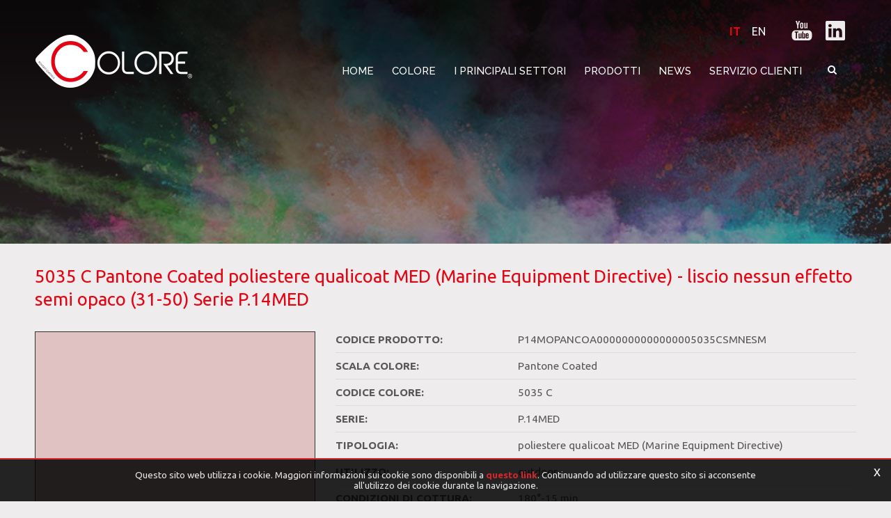

--- FILE ---
content_type: text/html; charset=utf-8
request_url: https://www.colore.im/it-it/prodotto.aspx?series=11-p14med&color=1809-pantone-coated-5035-c&data=147-liscio-nessun-effetto-semi-opaco-31-50
body_size: 15642
content:

   
<!DOCTYPE html>
<html>
  <head id="ctl00_Head1" prefix="og: //ogp.me/ns#"><title>
	5035 C Pantone Coated poliestere qualicoat MED (Marine Equipment Directive) - liscio nessun effetto semi opaco (31-50) Serie P.14MED
</title>
  
  <!-- Header block #1 - ZONE #1 -->
  
    <meta name="theme-color" content="#e30513"/><!-- Google tag (gtag.js) -->
<script async src=" https://www.googletagmanager.com/gtag/js?id=G-LFC2VLNM0R "></script>
<script>
window.dataLayer = window.dataLayer || [];
function gtag(){dataLayer.push(arguments);}
gtag('js', new Date());

gtag('config', 'G-LFC2VLNM0R');
</script><meta name="keywords" content="5035 C Pantone Coated poliestere qualicoat MED (Marine Equipment Directive) - liscio nessun effetto semi opaco (31-50) Serie P.14MED" /><meta name="description" content="Pantone Coated 5035 C poliestere qualicoat MED (Marine Equipment Directive) - Colore® P.14MED è la serie di vernici a polvere in poliestere e pigmenti ad alta resistenza alla luce, specificatamente formulata per agarntire una bassa propagazione di fiamma ai manufatti verniciati, è esente da metalli pesanti e TGIC, presenta proprietà meccaniche molto buone, un’ottima distensione ed ottime caratteristiche di resistenza agli agenti atmosferici." />
        <link id="ctl00_ContentPlaceHolder0_ctl04_rptLinks_ctl00_hrefLink" rel="alternate" href="https://www.colore.im/en-it/product.aspx?series=11-p14med&amp;color=1809-pantone-coated-5035-c&amp;data=147-smooth-no-more-effects-semi-matt-31-50" hreflang="en"></link>
    
        <link id="ctl00_ContentPlaceHolder0_ctl04_rptLinks_ctl01_hrefLink" rel="alternate" href="https://www.colore.im/en-it/product.aspx?series=11-p14med&amp;color=1809-pantone-coated-5035-c&amp;data=147-smooth-no-more-effects-semi-matt-31-50" hreflang="x-default"></link>
    
        <link id="ctl00_ContentPlaceHolder0_ctl04_rptLinks_ctl02_hrefLink" rel="alternate" href="https://www.colore.im/it-it/prodotto.aspx?series=11-p14med&amp;color=1809-pantone-coated-5035-c&amp;data=147-liscio-nessun-effetto-semi-opaco-31-50" hreflang="it"></link>
    <meta property="og:title" content="Prodotto" /><meta property="og:url" content="https://www.colore.im/it-it/prodotto.aspx?series=11-p14med&amp;color=1809-pantone-coated-5035-c&amp;data=147-liscio-nessun-effetto-semi-opaco-31-50" /><meta property="og:image" content="http://www.colore.im/img/og-image.jpg" /><meta property="og:image:type" content="image/jpeg" /><meta property="og:image:width" content="200" /><meta property="og:image:height" content="200" /><script>

    (function (i, s, o, g, r, a, m) {
        i['GoogleAnalyticsObject'] = r; i[r] = i[r] || function () {
            (i[r].q = i[r].q || []).push(arguments)
        }, i[r].l = 1 * new Date(); a = s.createElement(o),
  m = s.getElementsByTagName(o)[0]; a.async = 1; a.src = g; m.parentNode.insertBefore(a, m)
    })(window, document, 'script', '//www.google-analytics.com/analytics.js', 'ga');
</script>
<meta name="robots" content="index, follow" />

  <!-- /Header block #1 -->
		  
    <meta charset="utf-8" /><meta name="viewport" content="width=device-width, initial-scale=1.0" />


    <!-- HTML5 shim, for IE6-8 support of HTML5 elements -->
    <!--[if lt IE 9]>
      <script src="//html5shim.googlecode.com/svn/trunk/html5.js"></script>
    <![endif]-->

    <!-- Fav and touch icons -->
    <link rel="shortcut icon" href="../master/favicon.ico" /><link rel="apple-touch-icon-precomposed" sizes="144x144" href="/img/apple-touch-icon-144-precomposed.png" /><link rel="apple-touch-icon-precomposed" sizes="114x114" href="/img/apple-touch-icon-114-precomposed.png" /><link rel="apple-touch-icon-precomposed" sizes="72x72" href="/img/apple-touch-icon-72-precomposed.png" /><link rel="apple-touch-icon-precomposed" href="/img/apple-touch-icon-57-precomposed.png" /><link href="../App_Themes/default_min/css/site-202206131144.css" type="text/css" rel="stylesheet" /><link rel="stylesheet" type="text/css" href="/cst/css/custom-color-page.css" /></head>

  <body>
    <form name="aspnetForm" method="post" action="/it-it/prodotto.aspx?series=11-p14med&amp;color=1809-pantone-coated-5035-c&amp;data=147-liscio-nessun-effetto-semi-opaco-31-50" id="aspnetForm">
<div>
<input type="hidden" name="__EVENTTARGET" id="__EVENTTARGET" value="" />
<input type="hidden" name="__EVENTARGUMENT" id="__EVENTARGUMENT" value="" />
<input type="hidden" name="__VIEWSTATE" id="__VIEWSTATE" value="/wEPDwUJNjE4NTM1MTg2ZBgBBR5fX0NvbnRyb2xzUmVxdWlyZVBvc3RCYWNrS2V5X18WAQUmY3RsMDAkQ29udGVudFBsYWNlSG9sZGVyMTQkY3RsMDIkQ2hrNjD+A4YhnOjSaVG+kpCvaQy7Eenm4rvz8PR2iwGz7CGUnA==" />
</div>

<script type="text/javascript">
//<![CDATA[
var theForm = document.forms['aspnetForm'];
if (!theForm) {
    theForm = document.aspnetForm;
}
function __doPostBack(eventTarget, eventArgument) {
    if (!theForm.onsubmit || (theForm.onsubmit() != false)) {
        theForm.__EVENTTARGET.value = eventTarget;
        theForm.__EVENTARGUMENT.value = eventArgument;
        theForm.submit();
    }
}
//]]>
</script>


<script src="/WebResource.axd?d=vrB6347K8jC9Kdxc-4lFvew_RTB1SkDGQdI9fWMFPsSmnPt5f98G2R1dxnVMOWGUdm7hzxkQ3EQ_kPCBYOulmZv1AmpPMo4ofPL4B6-KEl01&amp;t=638901613900000000" type="text/javascript"></script>

<div>

	<input type="hidden" name="__VIEWSTATEGENERATOR" id="__VIEWSTATEGENERATOR" value="CA0B0334" />
	<input type="hidden" name="__EVENTVALIDATION" id="__EVENTVALIDATION" value="/wEdAAl1cncTXFN8Q68ulJvJM5ovb0txG3aSc6BxXz83QAMsxVSf26LMUW4B/bRUxVqw4J2b1a/9EDeIHhn9Bot9A71CNQnuAU9cojOY0CI3Kj8WcEsSiaLtdgo91YLlbqvu3lnSyLHX7Qntw/JS5mQVh+fZoLIilsLqWn/GEhnQkensJUDCUtjlSJI0QjHLXIeJHmDtp/XQX8/sW36hLv3LE62RQfXw1cY/O3+zIWmCrNN71Q==" />
</div>
		  
        <div class="head-fixed-wrap">
		<!-- Header block #2 - ZONE #2 -->              
              		 
			
			  <!-- Header block #3 - ZONE #3 -->
              <div id="ctl00_divHeaderblock3" class="headerblock3 headzone">
                 
    <div class="CompanyLogo"><a href="/"><img src="/img/logo.png" alt="Colore.im" title="Colore.im" /></a></div>
<div class="social-header-wrapper svgplugin">
<a href="/it-it/youtube.aspx">
<svg xmlns="http://www.w3.org/2000/svg" xmlns:xlink="http://www.w3.org/1999/xlink" version="1.1" id="ico-youtube" x="0" y="0" viewBox="0 0 32 32" enable-background="new 0 0 32 32" xml:space="preserve">
  <g id="G-youtube">
     <path d="M22.1 15.6H9.9c-1.9 0-3.5 1.6-3.5 3.5v2.8c0 1.9 1.6 3.5 3.5 3.5h12.2c1.9 0 3.5-1.6 3.5-3.5v-2.8C25.6 17.1 24.1 15.6 22.1 15.6zM12.4 17.8h-1.1v5.7h-1.1v-5.7H9.1v-1h3.4V17.8zM15.7 23.4h-1v-0.5c-0.2 0.2-0.4 0.3-0.6 0.5 -0.2 0.1-0.4 0.2-0.6 0.2 -0.2 0-0.4-0.1-0.5-0.2 -0.1-0.1-0.2-0.4-0.2-0.7v-4.1h1v3.7c0 0.1 0 0.2 0.1 0.2 0 0.1 0.1 0.1 0.2 0.1 0.1 0 0.2 0 0.3-0.1 0.1-0.1 0.2-0.2 0.3-0.3v-3.7h1V23.4zM19.2 22.4c0 0.3-0.1 0.6-0.2 0.8 -0.2 0.2-0.4 0.3-0.7 0.3 -0.2 0-0.4 0-0.5-0.1 -0.1-0.1-0.3-0.2-0.4-0.3v0.4h-1v-6.6h1v2.1c0.1-0.1 0.3-0.3 0.4-0.3 0.1-0.1 0.3-0.1 0.5-0.1 0.3 0 0.5 0.1 0.7 0.3 0.2 0.2 0.2 0.5 0.2 0.9V22.4zM22.6 21.1h-1.9V22c0 0.3 0 0.4 0.1 0.5 0.1 0.1 0.2 0.1 0.3 0.1 0.2 0 0.3 0 0.3-0.1 0.1-0.1 0.1-0.3 0.1-0.6v-0.2h1V22c0 0.5-0.1 0.9-0.4 1.1 -0.2 0.3-0.6 0.4-1.1 0.4 -0.4 0-0.8-0.1-1-0.4 -0.3-0.3-0.4-0.6-0.4-1.1v-2.2c0-0.4 0.1-0.8 0.4-1 0.3-0.3 0.6-0.4 1.1-0.4 0.4 0 0.8 0.1 1 0.4 0.2 0.2 0.4 0.6 0.4 1.1V21.1zM21.2 19.3c-0.2 0-0.3 0-0.3 0.1 -0.1 0.1-0.1 0.2-0.1 0.4v0.5h0.9v-0.5c0-0.2 0-0.4-0.1-0.4C21.4 19.3 21.3 19.3 21.2 19.3zM17.8 19.2c-0.1 0-0.1 0-0.2 0 -0.1 0-0.1 0.1-0.2 0.1v3c0.1 0.1 0.2 0.1 0.2 0.2 0.1 0 0.2 0.1 0.2 0.1 0.1 0 0.2 0 0.3-0.1 0.1-0.1 0.1-0.2 0.1-0.3v-2.5c0-0.2 0-0.3-0.1-0.4C18 19.3 17.9 19.2 17.8 19.2z"/><polygon points="11.5 13.9 12.7 13.9 12.7 10.8 14.2 6.6 12.9 6.6 12.1 9.5 12.1 9.5 11.3 6.6 10 6.6 11.5 11 "/><path d="M15.8 14c0.5 0 0.9-0.1 1.2-0.4 0.3-0.3 0.4-0.6 0.4-1.1V9.7c0-0.4-0.1-0.7-0.4-1 -0.3-0.3-0.7-0.4-1.1-0.4 -0.5 0-0.9 0.1-1.2 0.4 -0.3 0.2-0.4 0.6-0.4 1v2.8c0 0.5 0.1 0.8 0.4 1.1C15 13.9 15.4 14 15.8 14zM15.4 9.7c0-0.1 0-0.2 0.1-0.3 0.1-0.1 0.2-0.1 0.3-0.1 0.1 0 0.3 0 0.4 0.1 0.1 0.1 0.1 0.2 0.1 0.3v2.9c0 0.1 0 0.3-0.1 0.3 -0.1 0.1-0.2 0.1-0.4 0.1 -0.1 0-0.3 0-0.3-0.1 -0.1-0.1-0.1-0.2-0.1-0.3V9.7zM19.1 13.9c0.2 0 0.4-0.1 0.6-0.2 0.2-0.1 0.4-0.3 0.6-0.5v0.6h1.1V8.5h-1.1v4.1c-0.1 0.1-0.2 0.2-0.3 0.3 -0.1 0.1-0.2 0.1-0.3 0.1 -0.1 0-0.2 0-0.2-0.1 0-0.1-0.1-0.1-0.1-0.3V8.5h-1.1V13c0 0.3 0.1 0.6 0.2 0.7C18.7 13.9 18.8 13.9 19.1 13.9z"/>
  </g>
</svg></a>
<a href="/it-it/linkedin.aspx">
<svg xmlns="http://www.w3.org/2000/svg" xmlns:xlink="http://www.w3.org/1999/xlink" version="1.1" id="ico-linkedin" x="0" y="0" viewBox="0 0 100 100" enable-background="new 0 0 100 100" xml:space="preserve">
   <path d="M52.2 47.1L52.2 47.1C52.2 47.1 52.2 47.1 52.2 47.1L52.2 47.1zM74.8 20.7H25.2c-2.4 0-4.3 1.9-4.3 4.2v50.2c0 2.3 1.9 4.2 4.3 4.2h49.6c2.4 0 4.3-1.9 4.3-4.2V24.9C79.1 22.6 77.2 20.7 74.8 20.7zM38.5 69.8h-8.8V43.3h8.8V69.8zM34.1 39.7L34.1 39.7c-3 0-4.9-2-4.9-4.6 0-2.6 2-4.6 5-4.6 3 0 4.9 2 4.9 4.6C39.1 37.6 37.2 39.7 34.1 39.7zM70.2 69.8h-8.8V55.6c0-3.6-1.3-6-4.5-6 -2.4 0-3.9 1.6-4.5 3.2 -0.2 0.6-0.3 1.4-0.3 2.1v14.8h-8.8c0 0 0.1-24 0-26.5h8.8V47c1.2-1.8 3.3-4.4 7.9-4.4 5.8 0 10.1 3.8 10.1 11.9V69.8z"/>
</svg></a>
</div>
    
<ul class="unstyled">
    <li >
                            <a  href="/en-it/product.aspx?series=11-p14med&color=1809-pantone-coated-5035-c&data=147-smooth-no-more-effects-semi-matt-31-50">EN</a>
                        </li><li class="active">
                            <a  href="/it-it/prodotto.aspx?series=11-p14med&color=1809-pantone-coated-5035-c&data=147-liscio-nessun-effetto-semi-opaco-31-50">IT</a>
                        </li>    
</ul>

              </div>
              <!-- / Header block #3 - ZONE #3 -->

			  <!-- Header block #4 - ZONE #4 -->
              <div id="ctl00_divHeaderblock4" class="headerblock4">
                 
    
<!-- bar menu top -->
<div id="ctl00_ContentPlaceHolder3_ctl00_MainMenu" class="navbar mainmenu">
    <div class="navbar-inner">
        <div class="container">
            <a id="ctl00_ContentPlaceHolder3_ctl00_collapse" class="btn btn-navbar" data-toggle="collapse" data-target=".mainmenu .nav-collapse">
                
                <span class="icon-bar"></span>
                <span class="icon-bar"></span>
                <span class="icon-bar"></span>
            </a>
            
            <div id="ctl00_ContentPlaceHolder3_ctl00_topMenu" class="nav-collapse collapse">
                <div id="ctl00_ContentPlaceHolder3_ctl00_ctl00_mainDiv" class="navbar-searchform">
	<div class="navbar-form pull-right formflatstyle" style="position:relative;">
	<input type="text" name="fti" value="" placeholder="Cerca" id="fullTextSearch" data-provide="typeahead" class="typeahead" autocomplete="off">
    <button type="button" class="btn cancel" id="btnCerca" onclick="doSearch();return false;"><i class="icon-search"></i></button>
    <button type="button" class="btn-delete" id="btnAnnulla" style="visibility:hidden;"><i class="icon-delete"></i></button>
	<input type="hidden" id="Id_Lingua" value="it">
	<input type="hidden" id="CheckEmpty" value="">
    <input type="hidden" id="UrlStringSearch" value="/it-it/search.aspx">
    <input type="hidden" id="UrlStringTopSearch" value="/it-it/top-searches.aspx">
	</div>
</div>

                <ul class="pull-right nav menu-horizontal-level-0"><li data-idmenuitem="501"><a data-hover="Home" href="/">Home</a></li><li class="dropdown" data-idmenuitem="98"><a href="#" data-hover="Colore" class="dropdown-toggle" role="button" data-toggle="dropdown">Colore<b class="caret"></b></a><ul class="dropdown-menu menu-horizontal-level-0" role="menu"><li data-idmenuitem="2563"><a data-hover="Chi siamo" tabindex="-1" href="chi-siamo.aspx">Chi siamo</a></li><li data-idmenuitem="2575"><a data-hover="Sostenibilità" tabindex="-1" href="sostenibilita.aspx">Sostenibilità</a></li><li data-idmenuitem="2564"><a data-hover="Case History" tabindex="-1" href="case-history-1.aspx">Case History</a></li><li data-idmenuitem="1556"><a data-hover="Certificazioni" tabindex="-1" href="certificazioni.aspx">Certificazioni</a></li><li data-idmenuitem="2576"><a data-hover="Codice Etico" tabindex="-1" href="codice-etico.aspx">Codice Etico</a></li></ul></li><li class="dropdown" data-idmenuitem="1551"><a href="#" data-hover="i Principali settori" rel="nofollow" class="dropdown-toggle" role="button" data-toggle="dropdown" target="_blank">i Principali settori<b class="caret"></b></a><ul class="dropdown-menu menu-horizontal-level-0" role="menu"><li data-idmenuitem="2568"><a data-hover="ACE (agricoltura, edilizia e movimento terra)" tabindex="-1" href="ace-agricoltura-edilizia-e-movimento-terra.aspx">ACE (agricoltura, edilizia e movimento terra)</a></li><li data-idmenuitem="1553"><a data-hover="Elettronica/ Elettrotecnica/ Illuminazione" tabindex="-1" href="elettronica-elettrotecnica-illuminazione.aspx">Elettronica/ Elettrotecnica/ Illuminazione</a></li><li data-idmenuitem="2569"><a data-hover="Architectural/Design" tabindex="-1" href="architecturaldesign.aspx">Architectural/Design</a></li><li data-idmenuitem="1552"><a data-hover="Navale/Aerospaziale" tabindex="-1" href="navaleaerospaziale.aspx">Navale/Aerospaziale</a></li><li data-idmenuitem="2567"><a data-hover="Automotive / Trasporti terra" tabindex="-1" href="automotive.aspx">Automotive / Trasporti terra</a></li><li data-idmenuitem="2570"><a data-hover="Carpenteria" tabindex="-1" href="carpenteria.aspx">Carpenteria</a></li><li data-idmenuitem="2574"><a data-hover="Industrial" tabindex="-1" href="industrial.aspx">Industrial</a></li></ul></li><li class="dropdown" data-idmenuitem="1547"><a href="#" data-hover="Prodotti" class="dropdown-toggle" role="button" data-toggle="dropdown">Prodotti<b class="caret"></b></a><ul class="dropdown-menu menu-horizontal-level-0" role="menu"><li data-idmenuitem="2581"><a data-hover="Produzione" tabindex="-1" href="produzione.aspx">Produzione</a></li><li data-idmenuitem="2582"><a data-hover="Prodotti funzionali" tabindex="-1" href="prodotti-funzionali.aspx">Prodotti funzionali</a></li><li data-idmenuitem="2583"><a data-hover="Collezioni" tabindex="-1" href="collezioni.aspx">Collezioni</a></li><li data-idmenuitem="2584"><a data-hover="Produzione personalizzata" tabindex="-1" href="produzione-personalizzata.aspx">Produzione personalizzata</a></li><li data-idmenuitem="1548"><a data-hover="Disponibilità stock" tabindex="-1" href="disponibilit%C3%A0-stock.aspx">Disponibilità stock</a></li><li data-idmenuitem="2580"><a data-hover="Configuratore Vernici" tabindex="-1" href="configuratore-vernici.aspx">Configuratore Vernici</a></li></ul></li><li data-idmenuitem="191"><a data-hover="News" href="news-1.aspx">News</a></li><li class="dropdown" data-idmenuitem="100"><a href="#" data-hover="Servizio clienti" class="dropdown-toggle" role="button" data-toggle="dropdown">Servizio clienti<b class="caret"></b></a><ul class="dropdown-menu menu-horizontal-level-0" role="menu"><li data-idmenuitem="1558"><a data-hover="Contatti" tabindex="-1" href="contatti.aspx">Contatti</a></li><li data-idmenuitem="1559"><a data-hover="Dove siamo" tabindex="-1" href="dove-siamo.aspx">Dove siamo</a></li></ul></li></ul>
            </div>
            
            <!--/.nav-collapse -->
        </div>
    </div>
</div>
<!-- bar menu top -->
                                  
              </div>
        </div>
              <!-- Header block #5 - ZONE #5 -->
              <div id="ctl00_divHeaderblock5" class="headerblock5">
                  
    <div class="headslider slimheads"><div id="Swiper_2808" class="swiper-container"><div class="swiper-wrapper"><div class="swiper-slide" style="background-image: url(/public/img/header-istituzionale-30570-min-31247.jpg)"><div class="headtexts" style="display: none;"><a href="#" class="headlink"></a></div></div></div></div></div>

              </div>
              <!-- / Header block #5 - ZONE #5 --> 

        <!-- External container -->
        <div id="ctl00_divContainerFoglioesterno" class="container foglioesterno">
            <!-- Fluid container -->
            <div id="ctl00_divContainer" class="container-fluid foglio">

        <!-- HEADER BLOCKS -->            
              
              <!-- / Header block #4 - ZONE #4 -->
              <!-- Header block #6 - ZONE #6 -->
              

              <!-- Header block #17 - ZONE #17 -->
              <div id="ctl00_divHeaderinsideblock1" class="headerinsideblock1">
                  
    
<div class="spacer-header-contenuti"></div>
    

              </div>
              <!-- /Header block #17 -->
			  
			  <!-- Header block #1 - ZONE #1 -->
              
              <!-- /Header block #1 -->

              <!-- Header block #2 - ZONE #2 -->
              
              <!-- / Header block #2 -->

              <!-- Header block #3 -->
              
              <!-- / Header block #3 - ZONE #3 -->

              <!-- Header block #4 - ZONE #4 -->
              
              <!-- / Header block #4 -->

              <!-- Header block #5 - ZONE #5 -->
              
              <!-- / Header block #5 -->

        <!-- / HEADER BLOCKS -->


        <!-- MIDDLE AREA -->
              
              <!--/row-->
        <!-- /MIDDLE AREA -->

		        <!-- MIDDLE AREA V2 -->
              
              <!--/row-->
        <!-- /MIDDLE AREA V2-->


        <!-- FOOTER BLOCKS -->
              <!-- Footer block #1 - ZONE #15 -->
              <div id="ctl00_divFooterblock1" class="footerinsideblock2">
                  
    

<div class="color-page-wrapper">
    <div class="color-page-title">
        <h1>5035 C Pantone Coated poliestere qualicoat MED (Marine Equipment Directive) - liscio nessun effetto semi opaco (31-50) Serie P.14MED</h1>
    </div>
    <div class="color-page-body">
        <div class="color-page-img">
            <span id="ctl00_ContentPlaceHolder14_ctl01_spanColorImg" style="background-color:#e0c2c3;"></span>            
        </div>
        <div class="color-page-text">
            <span><span>Codice Prodotto:</span><span id="color-paint-code">P14MOPANCOA0000000000000005035CSMNESM</span></span><span><span>Scala Colore:</span><span>Pantone Coated</span></span><span><span>Codice Colore:</span><span>5035 C</span></span><span><span>Serie:</span><span>P.14MED</span></span><span><span>Tipologia:</span><span>poliestere qualicoat MED (Marine Equipment Directive)</span></span><span><span>Utilizzo:</span><span>outdoor</span></span><span><span>Condizioni di cottura:</span><span>180°-15 min</span></span><span><span>Certificati:</span><span>Qualicoat class 1,P-1424, RINA (Marine Equipment Directive)</span></span><span><span>Finitura:</span><span>liscio</span></span><span><span>Effetto:</span><span>nessun effetto</span></span><span><span>Gloss:</span><span>semi opaco (31-50)</span></span><span><span>Settori:</span><span>navale</span></span>
            <span class="color-page-info-message">La visualizzazione della tinta richiesta è puramente indicativa. La resa del colore raffigurato può essere influenzata dalle caratteristiche del monitor e del browser, inoltre colori perlati o metallizzati e/o effetti raggrinzati/bucciati non sono stati considerati. Il colore definitivo potrà quindi non corrispondere a quanto mostrato sopra.</span>
        </div>
    </div>    
    <div class="color-page-info-btn-wrapper">
        <a id="ctl00_ContentPlaceHolder14_ctl01_lnkInfoBtn" class="color-page-info-btn" href="javascript:void(0);">Richiedi Informazioni</a>
    </div>
    <div id="ctl00_ContentPlaceHolder14_ctl01_divTabs" class="color-page-tabs-wrapper">
        <div class="row-fluid rowspacing">
            <div class="row-fluid">
                <div class="span12 tabsschedadoc">
                    <ul class="nav nav-tabs">
                        <li class="active" data-idtab="tab-id-31"><a href="#tab1" data-toggle="tab">Utilizzo</a></li><li  data-idtab="tab-id-32"><a href="#tab2" data-toggle="tab">Colori e Aspetto </a></li><li  data-idtab="tab-id-33"><a href="#tab3" data-toggle="tab">Legislazione</a></li><li  data-idtab="tab-id-35"><a href="#tab4" data-toggle="tab">CONDIZIONI DI POLIMERIZZAZIONE</a></li><li  data-idtab="tab-id-36"><a href="#tab5" data-toggle="tab">Applicazione </a></li>
                    </ul>
                    <div class="tab-content">
                        <div id="tab1" data-idtab="tab-id-31" class="tab-pane active">
                        <span class="clearfix">I prodotti formulati in serie P.14MED Colore&reg; possono essere utilizzati per il rivestimento di manufatti destinati ad un utilizzo esterno. Trovano ampio utilizzo nel settore navale sia per arredo interno che esterno che specificamente per infissi ed elementi architettonici destinati all&rsquo;installazione in nave, ecc...</span>
                    </div><div id="tab2" data-idtab="tab-id-32" class="tab-pane ">
                        <span class="clearfix">Consultare l&rsquo;elenco prodotti a stock per eventuale disponibilit&agrave; tinte ral standard. Quantit&agrave; minima per produzioni personalizzate, a partire da kg 25.<br />
&nbsp;<br />
La serie <strong>P.14MED</strong> &egrave; disponibile nei seguenti effetti:

<ul>
	<li>Lisci &ndash; opachi 20-30 gloss*</li>
	<li>Lisci- semiopachi 31-50 gloss*</li>
	<li>Lisci- semilucidi 51-75 gloss*</li>
	<li>Lisci &ndash; metallizzati opachi, semiopachi e semilucidi&nbsp;</li>
</ul>
<em>Opacit&agrave; misurata ad angolo di incidenza 60&deg;</em></span>
                    </div><div id="tab3" data-idtab="tab-id-33" class="tab-pane ">
                        <span class="clearfix">Questa vernice &egrave; conforme alle Direttive Europee &ldquo;Restriction of the use of certain hazardous substances&rdquo; 2002/95/CE e 2011/65/EU (RoHS).<br />
&nbsp;</span>
                    </div><div id="tab4" data-idtab="tab-id-35" class="tab-pane ">
                        <span class="clearfix"><div>( temperatura oggetto)</div>

<div>&nbsp;</div>

<div>&bull; 170&deg;x20&rsquo;</div>

<div>&bull; 180&deg;x15&rsquo;</div>

<div>&bull; 190&deg;x10&rsquo;</div>
</span>
                    </div><div id="tab5" data-idtab="tab-id-36" class="tab-pane ">
                        <span class="clearfix"><ul>
	<li>L&rsquo;applicazione pu&ograve; avvenire con pistola elettrostatica manuale o automatica ad effetto Corona, attraverso sistema tribo elettrico (per quest&rsquo;ultimo la compatibilit&agrave; tribo delle vernici in polvere metallizzate deve essere testata in impianto, antecedentemente all&rsquo;utilizzo industriale).</li>
	<li>Non mescolare polveri di lotti diversi</li>
	<li>Su verniciature di particolari che verranno successivamente assemblati si raccomanda l&rsquo;utilizzo del medesimo lotto produttivo.</li>
</ul>
</span>
                    </div>
                    </div>
                </div>
            </div>
        </div>
    </div>
    <div id="ctl00_ContentPlaceHolder14_ctl01_divSectors" class="color-page-sectors-wrapper">
        <div class="color-page-sectors-title">
            <span>I Principali Settori di Applicazione</span>
        </div>
        <div class="color-page-sectors">
            <a href="/it-it/navaleaerospaziale.aspx" target="_blank" class="color-page-sector">
                                    <span class="color-page-sector-img"><img src="/public/img/body-of-water-31948811920-30791-30882-30962-31220.jpg" /></span>
                                    <span class="color-page-sector-text">Navale/Aerospaziale</span>
                                </a>
        </div>
    </div>
    <div id="ctl00_ContentPlaceHolder14_ctl01_divColors" class="color-page-colors-wrapper">
        <div class="color-page-colors-title">
            <span>Prodotti consigliati</span>
        </div>
        <div class="color-page-colors">
            <a href="/it-it/prodotto.aspx?series=11-p14med&color=997-pantone-coated-2051-c&data=147-liscio-nessun-effetto-semi-opaco-31-50" class="color-page-color">
                            <span class="color-page-color-img" style="background-color:#dfc1d0;"></span>
                            <span class="color-page-color-text">2051 C Pantone Coated poliestere qualicoat MED (Marine Equipment Directive) - liscio nessun effetto semi opaco (31-50) Serie P.14MED</span>
                        </a><a href="/it-it/prodotto.aspx?series=11-p14med&color=5647-sikkens-a50473&data=147-liscio-nessun-effetto-semi-opaco-31-50" class="color-page-color">
                            <span class="color-page-color-img" style="background-color:#d5c1c3;"></span>
                            <span class="color-page-color-text">A5.04.73 Sikkens poliestere qualicoat MED (Marine Equipment Directive) - liscio nessun effetto semi opaco (31-50) Serie P.14MED</span>
                        </a><a href="/it-it/prodotto.aspx?series=11-p14med&color=11516-ncs-1950-s-1020-r&data=147-liscio-nessun-effetto-semi-opaco-31-50" class="color-page-color">
                            <span class="color-page-color-img" style="background-color:#EBBBBB;"></span>
                            <span class="color-page-color-text">S 1020-R NCS 1950 poliestere qualicoat MED (Marine Equipment Directive) - liscio nessun effetto semi opaco (31-50) Serie P.14MED</span>
                        </a><a href="/it-it/prodotto.aspx?series=11-p14med&color=9970-pantone-tpx-14-1905&data=147-liscio-nessun-effetto-semi-opaco-31-50" class="color-page-color">
                            <span class="color-page-color-img" style="background-color:#E5C3C3;"></span>
                            <span class="color-page-color-text">14-1905 Pantone TPX poliestere qualicoat MED (Marine Equipment Directive) - liscio nessun effetto semi opaco (31-50) Serie P.14MED</span>
                        </a><a href="/it-it/prodotto.aspx?series=11-p14med&color=11450-ncs-1950-s-1020-r30b&data=147-liscio-nessun-effetto-semi-opaco-31-50" class="color-page-color">
                            <span class="color-page-color-img" style="background-color:#E1BDCC;"></span>
                            <span class="color-page-color-text">S 1020-R30B NCS 1950 poliestere qualicoat MED (Marine Equipment Directive) - liscio nessun effetto semi opaco (31-50) Serie P.14MED</span>
                        </a><a href="/it-it/prodotto.aspx?series=11-p14med&color=2887-british-standard-bs5252-04-b-17&data=147-liscio-nessun-effetto-semi-opaco-31-50" class="color-page-color">
                            <span class="color-page-color-img" style="background-color:#d7c4bd;"></span>
                            <span class="color-page-color-text">04 B 17 British Standard BS5252 poliestere qualicoat MED (Marine Equipment Directive) - liscio nessun effetto semi opaco (31-50) Serie P.14MED</span>
                        </a><a href="/it-it/prodotto.aspx?series=11-p14med&color=11381-ncs-1950-s-1505-y60r&data=147-liscio-nessun-effetto-semi-opaco-31-50" class="color-page-color">
                            <span class="color-page-color-img" style="background-color:#D8CBC0;"></span>
                            <span class="color-page-color-text">S 1505-Y60R NCS 1950 poliestere qualicoat MED (Marine Equipment Directive) - liscio nessun effetto semi opaco (31-50) Serie P.14MED</span>
                        </a><a href="/it-it/prodotto.aspx?series=11-p14med&color=5388-ral-design-ral-020-80-05&data=147-liscio-nessun-effetto-semi-opaco-31-50" class="color-page-color">
                            <span class="color-page-color-img" style="background-color:#d3c5c4;"></span>
                            <span class="color-page-color-text">RAL 020 80 05 RAL DESIGN poliestere qualicoat MED (Marine Equipment Directive) - liscio nessun effetto semi opaco (31-50) Serie P.14MED</span>
                        </a>
        </div>
    </div>
</div><div id="ctl00_ContentPlaceHolder14_ctl02_mainDivID" class="form-actions form-actions-color-page">
    
    <!-- CAPTCHA 1.0 -->
    <div class="row-fluid"><div class="span12"><div class="control-group"></div><label class="control-label">Informazioni Prodotto *</label><div class="controls"><textarea name="ctl00$ContentPlaceHolder14$ctl02$txtArea62" id="ctl00_ContentPlaceHolder14_ctl02_txtArea62" class="span12 form-field-type-3 form-field-62" rows="6"></textarea></div></div></div><div class="row-fluid"><div class="span6"><div class="control-group"></div><label class="control-label">Nome e Cognome*</label><div class="controls"><input name="ctl00$ContentPlaceHolder14$ctl02$Text55" type="text" id="ctl00_ContentPlaceHolder14_ctl02_Text55" class="span12 form-field-type-2 form-field-55" /></div></div><div class="span6"><div class="control-group"></div><label class="control-label">Email*</label><div class="controls"><input name="ctl00$ContentPlaceHolder14$ctl02$TextEmail57" type="text" id="ctl00_ContentPlaceHolder14_ctl02_TextEmail57" class="span12 form-field-type-8 form-field-57" /></div></div></div><div class="row-fluid"><div class="span6"><div class="control-group"></div><label class="control-label">Telefono</label><div class="controls"><input name="ctl00$ContentPlaceHolder14$ctl02$Text56" type="text" id="ctl00_ContentPlaceHolder14_ctl02_Text56" class="span12 form-field-type-2 form-field-56" /></div></div><div class="span6"><div class="control-group"></div><label class="control-label">Oggetto*</label><div class="controls"><input name="ctl00$ContentPlaceHolder14$ctl02$Text58" type="text" id="ctl00_ContentPlaceHolder14_ctl02_Text58" class="span12 form-field-type-2 form-field-58" /></div></div></div><div class="row-fluid"><div class="span12"><div class="control-group"></div><label class="control-label">Messaggio*</label><div class="controls"><textarea name="ctl00$ContentPlaceHolder14$ctl02$txtArea59" id="ctl00_ContentPlaceHolder14_ctl02_txtArea59" class="span12 form-field-type-3 form-field-59" rows="6"></textarea></div></div></div><div class="row-fluid"><div class="span12"><div class="control-group"><p class="muted">Ai sensi del Regolamento (UE) 2016/679, i dati raccolti verranno utilizzati esclusivamente per informare periodicamente sulle attività e iniziative del Titolare del Trattamento Colore Srl e non verranno diffusi a terzi. Il conferimento dei dati è facoltativo, tuttavia senza riferimenti personali non sarà possibile fornire i servizi richiesti. L'interessato può esercitare i diritti di cui all'art. 7 del Regolamento (UE) 2016/679.<br/> <a href="/public/pdf/IT_Informativa-Clienti-Fornitori.pdf">Informativa trattamento dati personali per clienti e fornitori</a></p><label class="checkbox">Accetto*<input id="ctl00_ContentPlaceHolder14_ctl02_Chk60" type="checkbox" name="ctl00$ContentPlaceHolder14$ctl02$Chk60" /></label></div></div></div>

    <!-- CAPTCHA 2.0 -->
    <div id="ctl00_ContentPlaceHolder14_ctl02_rowFluidCaptcha2" class="row-fluid captcha-cnt">
        <div class="span12">
            <div id="g-recaptcha" class="g-recaptcha"></div>
        </div>
    </div>

     <div class="row-fluid">
        <div class="span12">
            </div>
     </div>
    <div class="row-fluid">
        <div class="span12 contactform-buttons-area">
            
            <input type="submit" name="ctl00$ContentPlaceHolder14$ctl02$btnSubmit" value="Invia" onclick="javascript:WebForm_DoPostBackWithOptions(new WebForm_PostBackOptions(&quot;ctl00$ContentPlaceHolder14$ctl02$btnSubmit&quot;, &quot;&quot;, true, &quot;&quot;, &quot;&quot;, false, false))" id="ctl00_ContentPlaceHolder14_ctl02_btnSubmit" class="btn btn-primary" />
             <!--<button type="submit" class="btn btn-primary">Submit</button>-->
        </div>
    </div>
</div>

               </div>
              <!-- / Footer block #1 -->

                <!-- / Header block #6 - CALENDAR ZONE #6 -->
                
                <!-- / Header block #6 - CALENDAR ZONE #6 -->

              <!-- Footer block #2 - ZONE #16 -->
              
              <!-- / Footer block #2 -->

              <!-- Footer block #3 - ZONE #17 -->
              
              <!-- / Footer block #3 -->


		      <!-- Footer block #3 - ZONE #17 -->
              
              <!-- / Footer block #3 -->
			  
        <!-- /FOOTER BLOCKS -->

            </div>
            <!-- /Fluid sheet -->
        </div>
        <!-- /External sheet -->
		  
              <!-- Footer block #4 - ZONE #18 -->
		      
		      <!-- / Footer block #4 -->

			  <!-- Footer Zona Newsletter Sharing tools -->
	                                
		  <!-- Footer Zona Newsletter Sharing tools -->

		      <!-- Footer block #5 - ZONE #19 -->
		      <div id="ctl00_divFooterOuter25" class="footerblock5 navbarfooter">
			    <div id="ctl00_divFooterContainer25" class="container-fluid">
				 <div id="ctl00_divFooterblock25" class="container">
				  
    
<!-- bar menu top -->
<div id="ctl00_ContentPlaceHolder25_ctl00_MainMenu" class="navbar menufooter">
    <div class="navbar-inner">
        <div class="container">
            <a id="ctl00_ContentPlaceHolder25_ctl00_collapse" class="btn btn-navbar" data-toggle="collapse" data-target=".menufooter .nav-collapse">
                
                <span class="icon-bar"></span>
                <span class="icon-bar"></span>
                <span class="icon-bar"></span>
            </a>
            
            <div id="ctl00_ContentPlaceHolder25_ctl00_topMenu" class="nav-collapse collapse">
                
                <ul class="pull-left nav menu-horizontal-level-0"><li data-idmenuitem="524"><a data-hover="Tag Directory" href="tag-directory.aspx">Tag Directory</a></li><li data-idmenuitem="525"><a data-hover="Top Ricerche" href="top-searches.aspx">Top Ricerche</a></li><li data-idmenuitem="2579" class="active"><a data-hover="Prodotti" href="prodotti.aspx">Prodotti</a></li><li data-idmenuitem="523"><a data-hover="Sitemap" href="sitemap.aspx">Sitemap</a></li></ul>
            </div>
            
            <!--/.nav-collapse -->
        </div>
    </div>
</div>
<!-- bar menu top --><div id="ctl00_ContentPlaceHolder25_ctl02_divSharingToolWrapper" class="product-sheet-sharing product-sheet-sharing">

    <span id="ctl00_ContentPlaceHolder25_ctl02_lblShare">Condividi</span>

     

    <a href="http://www.facebook.com/share.php" id="ctl00_ContentPlaceHolder25_ctl02_lnkFacebook" onclick="return fbs_click()" target="_blank" rel="nofollow" title="Condividi su Facebook">
        
        <img src="/img/ico-facebook.png" id="ctl00_ContentPlaceHolder25_ctl02_imgFacebook" alt="facebook share" />
    </a>

    <a href="https://twitter.com/share" id="ctl00_ContentPlaceHolder25_ctl02_lnkTwitter" onclick="return twi_click()" target="_blank" rel="nofollow" title="Condividi su Twitter">
        
        <img src="/img/ico-twitter.png" id="ctl00_ContentPlaceHolder25_ctl02_imgTwitter" alt="twitter share" />

    </a>

    

    <a href="javascript:pin_click()" id="ctl00_ContentPlaceHolder25_ctl02_lnkPinterest" rel="nofollow" title="Condividi su Pinterest">

        <img src="/img/ico-pinterest.png" id="ctl00_ContentPlaceHolder25_ctl02_imgPinterest" alt="pinterest share" />
    </a>   

       

    

</div>

<script>
    function fbs_click() {
        //u = location.href;
        t = document.title;
        window.open('http://www.facebook.com/sharer.php?u=' +
             encodeURIComponent(u).replace("localhost", "127.0.0.1") +
             '&t=' +
             encodeURIComponent(t),
             ' sharer', 'toolbar=0, status=0, width=626, height=436');
        return false;
    }

    function twi_click() {
        //u = location.href;
        t = document.title;
        window.open('https://twitter.com/intent/tweet?original_referer=' +
             encodeURIComponent(u).replace("localhost", "127.0.0.1") +
             '&url=' +
             encodeURIComponent(u),
             ' sharer', 'toolbar=0, status=0, width=626, height=436');
        return false;
    }

    function goo_click() {
        //u = location.href;
        t = document.title;
        window.open('https://plus.google.com/share?url=' +
             encodeURIComponent(u).replace("localhost", "127.0.0.1"),
             ' sharer', 'toolbar=0, status=0, width=626, height=436');
        return false;
    }

    function pin_click() {
        var e = document.createElement('script');
        e.setAttribute('type', 'text/javascript');
        e.setAttribute('charset', 'UTF-8');
        e.setAttribute('src', 'https://assets.pinterest.com/js/pinmarklet.js?r=' + Math.random() * 99999999);
        document.body.appendChild(e);
    }
    

    function whatsapp_click() {
        //u = location.href;
        t = document.title;        
        window.open('whatsapp://send?text=' +
             encodeURIComponent(t+' ') +
             encodeURIComponent(u).replace("localhost", "127.0.0.1"));
        return false;
    }
  

</script>


				 </div>
			    </div>
		      </div>
		      <!-- / Footer block #5 -->
		  
		  <!-- Footer block #6 - ZONE #20 -->
		  <div id="ctl00_divFooterOuter26" class="footerblock6">
			<div id="ctl00_divFooterContainer26" class="container-fluid">
				<div id="ctl00_divFooterblock26" class="container">
				   
    <div class="logofooter"><a href="/"><img src="/img/logofooter.png" alt="" /></a></div><div class="logopartner"><a href="https://www.siglacom.com" target="_blank"><img src="/img/partner-siglacom-logo.png" alt="Siglacom - Internet Partner" title="Siglacom - Internet Partner" /></a></div>
<div class="Copyright">
    Copyright © 2005-2026 Colore Srl - Italy<br>Via della Meccanica 16/B - 36016 Thiene (VI) - Italia
P.I. e C.F. 03066000245<br>N. Registro Imprese: 03066000245 - N. Iscrizione REA di Vicenza: 296167
Capitale sociale € 300.000,00

    <div id="ctl00_ContentPlaceHolder26_ctl02_copyPolicy" class="copyright-policy">
        <a id="ctl00_ContentPlaceHolder26_ctl02_linkPrivacy" href="/it-it/privacy-policy.aspx">[Privacy e Cookie Policy]</a>
        
    </div>
    
    <div id="ctl00_ContentPlaceHolder26_ctl02_privacyAlert" class="privacy-alert" style="display:none">
        <!--googleoff: all-->
        <a href="javascript:void(0)" class="iconclose">x</a>
        <span>Questo sito web utilizza i cookie. Maggiori informazioni sui cookie sono disponibili a <a id="ctl00_ContentPlaceHolder26_ctl02_linkPrivacyAlert" href="/it-it/privacy-policy.aspx#cookie">questo link</a>. Continuando ad utilizzare questo sito si acconsente all'utilizzo dei cookie durante la navigazione.</span>
        <!--googleon: all-->    
    </div>	  
</div>
      <div class="btn-certificato-footer fornitori"><span class="tit"><a href="/public/pdf/IT_Informativa-Clienti-Fornitori.pdf" target="_blank">Informativa trattamento dati personali per clienti e fornitori</a></span></div>
    
<div class="btn-certificato-footer"><img src="/img/certificatoISO-Color.png"><span class="tit">Certified Quality Management System no. 50 100 5764 Rev.008</span></div>
    

				</div>
			</div>
		  </div>
		  <!-- / Footer block #6 -->
		  
		  <!-- Footer block #7 - ZONE #21 -->
		  
		  <!-- / Footer block #7 -->

    <!-- javascript -->

    <script src="//ajax.googleapis.com/ajax/libs/jquery/1.10.2/jquery.min.js"></script>
    <script src="/js/jquery.mobile.custom.min.js"></script>
    <script src="/js/bootstrap.min.js"></script>
    <script src="/js/bootbox.min.js"></script>
    <script src="/js/bootstrap-datepicker.js" type="text/javascript"></script>
    <script src="/js/bootstrap-fileupload.min.js" type="text/javascript"></script>  
    <script src="/js/jquery.validate.js"></script>
    <script src="/js/jquery.glob.js"></script>
    <script src="/js/jquery.hoverdir.js"></script>
    <script src="/js/jquery.masonry.min.js"></script>
    <script src="/js/jquery.masonry.custom.js" type="text/javascript"></script>
    <script src="/js/jquery.fancybox.pack.js" type="text/javascript"></script>
    <script src="/js/jquery.video-ui.js" type="text/javascript"></script>
    <script src="//maps.google.com/maps/api/js?key=AIzaSyBo3HnSesGxTEo7sZ-bCXM8505DfLcJdPk" type="text/javascript"></script>
    <script src="/js/gmaps.js" type="text/javascript"></script>
    <script src="/js/responsive-calendar.js"></script>
	<script src="/js/search.js?v=202206131144"></script>
	<script src="/js/pluginCalendar.js?v=202206131144"></script>
	<script src="/js/maps.js?v=202206131144"></script>
	<script src="/js/imgLiquid.js?v=202206131144"></script>
    <script src="/js/classList.min.js?v=202206131144" type="text/javascript"></script>  
	<script src="/js/swiper.min.js?v=202206131144" type="text/javascript"></script>
	<script src="/js/custom.js?v=202206131144"></script>
    <script src="/js/jquery.mousewheel.min.js"></script>
    <script src="/js/jquery.mCustomScrollbar.min.js"></script>
	<script src="/js/vte.js?v=202206131144"></script>
    
                <script src="/js/globinfo/JQuery.glob.it.js" type="text/javascript" ></script>
                <script type="text/javascript">
	                $(document).ready(function(){
		                $('#aspnetForm').validate({
			                rules: { ctl00$ContentPlaceHolder14$ctl02$txtArea62:{
required:true
}
,
ctl00$ContentPlaceHolder14$ctl02$Text55:{
required:true
}
,
ctl00$ContentPlaceHolder14$ctl02$TextEmail57:{
required:true,
 email: true
}
,
ctl00$ContentPlaceHolder14$ctl02$Text58:{
required:true
}
,
ctl00$ContentPlaceHolder14$ctl02$txtArea59:{
required:true
}
,
ctl00$ContentPlaceHolder14$ctl02$Chk60:{
required:true
}
 },
			                messages: { ctl00$ContentPlaceHolder14$ctl02$txtArea62: 'Il campo \'Informazioni Prodotto\' è obbligatorio'
,
ctl00$ContentPlaceHolder14$ctl02$Text55: 'Il campo \'Nome e Cognome\' è obbligatorio'
,
ctl00$ContentPlaceHolder14$ctl02$TextEmail57: 'Errore per il campo \'Email\''
,
ctl00$ContentPlaceHolder14$ctl02$Text58: 'Il campo \'Oggetto\' è obbligatorio'
,
ctl00$ContentPlaceHolder14$ctl02$txtArea59: 'Il campo \'Messaggio\' è obbligatorio'
,
ctl00$ContentPlaceHolder14$ctl02$Chk60: 'è necessario accettare l\'informativa sulla privacy'
 },
			                highlight: function(element) {
				                $(element).closest('.control-group').removeClass('success').addClass('error');
			                },
			                success: function(element) {
				                element.text('OK')
					                .addClass('valid')
					                .closest('.control-group')
					                .removeClass('error')
					                .addClass('success');
			                },
                            errorPlacement: function(error, element) {
                                if (element.attr('type') == 'radio') {
                                    error.insertAfter(element.closest('table'));
                                } else {
                                    error.insertAfter(element);
                                }
                            }
		                });
                        $.validator.methods.date = function (value, element) { return this.optional(element) || /^(((((0[1-9])|(1\d)|(2[0-8]))[\/-]((0[1-9])|(1[0-2])))|((31[\/-]((0[13578])|(1[02])))|((29|30)[\/-]((0[1,3-9])|(1[0-2])))))[\/-]((20[0-9][0-9])|(19[0-9][0-9])))|((29[\/-]02[\/-](19|20)(([02468][048])|([13579][26]))))$/.test(value) ;}
                        $.validator.addMethod('valid', function(value, element) {
                let $element = $('#' + element.id);
                let elementName = element.nodeName.toLowerCase();
                let elementType = $element.attr('type');

                if(elementType === 'select'){
	                return $element.find(':selected').attr('valid') === 'True';
                }else if(elementName === 'input' && elementType === 'radio'){
                    return $element.closest('table').find('input[type="radio"]:checked').parent().attr('valid') === 'True';
                }else
	                return true;
            });
                     });
                </script>
                    <script type='text/javascript'>
	                    var swiper;
	                    $(document).ready(function () {
		                    if ($('.swiper-container').length > 0) {
			                    swiper = $('.swiper-container').swiper({
				                    pagination: '.swiper-pagination',
				                    paginationClickable: true,
				                    autoplay: 0,
				                    speed: 1000,
				                    
				                    
				                    nextButton: '.swiper-button-next',
				                    prevButton: '.swiper-button-prev',    
				                    onSlideChangeEnd: function (s) {
					                    $('.swiper-slide').removeClass('swiper-slide-active');
					                    $('.swiper-slide').eq(s.activeIndex).addClass('swiper-slide-active');
					                    setLinkCursorSwiper();
                                        console.log('onSlideChangeEnd' + s.activeIndex);
					                    
				                    },
                                    onSlideChangeStart: function (s) {
                                        setBodyAttribute(s);
                                    }
			                    });
			                    $('.swiper-slide').first().addClass('swiper-slide-active');
			                    setBodyAttribute(swiper);
                                setLinkCursorSwiper();
		                    }
	                    });
	                    function setLinkCursorSwiper() {
		                    $('.swiper-slide').css('cursor', 'default');
		                    var swiperDiv = $('.swiper-slide.swiper-slide-active').last();
		                    if (getSwiperLink(swiperDiv).length > 0) {
			                    swiperDiv.css('cursor', 'pointer');
		                    }
		                    swiperDiv.off('click').on('click', function () {
			                    var swiperLink = getSwiperLink(swiperDiv);
			                    if (swiperLink.length > 0) {
				                    if (isSwiperLinkTargetBlank(swiperDiv)) {
					                    window.open(swiperLink);
					                    return false;
				                    } else {
					                    window.location.href = swiperLink;
				                    }
			                    }
		                    });
	                    }
                        function setBodyAttribute (swiper) {
                            var activeSlide = $('.swiper-slide').eq(swiper.activeIndex);
					        if(activeSlide.attr('onSlideLoadedBodyAttribute') !== undefined && activeSlide.attr('onSlideLoadedBodyAttribute').length > 0) {
						        $('body').attr('swiperSlideAttribute', activeSlide.attr('onSlideLoadedBodyAttribute'));
					        }
                            else {
                                $('body').removeAttr('swiperSlideAttribute');
                            }
                        }
	                    function getSwiperLink(swiperDiv) {
		                    var headerLink = swiperDiv.find('.headtexts a.headlink');
		                    if (headerLink !== undefined && headerLink.length > 0 && headerLink.attr('href').length > 1 && headerLink.attr('href').indexOf('javascript:void(0)') == -1) {
			                    return headerLink.attr('href');
		                    }
		                    return '';
	                    }
	                    function isSwiperLinkTargetBlank(swiperDiv) {
		                    var headerLink = swiperDiv.find('.headtexts a.headlink');
		                    if (headerLink !== undefined && headerLink.length > 0 && headerLink.attr('target') == '_blank') {
			                    return true;
		                    }
		                    return false;
	                    }
                    </script><script type='text/javascript'>
            var googleRecaptchaLoad = function () {
                if ($(window).width() < 480 || $(window).height() < 480) {
                    grecaptcha.render('g-recaptcha', {
                        'sitekey': '6Ld0eFEUAAAAAIPPbashGjQH5l-0hZWvM3SzmUsm',
                        'theme': 'light',
                        'size': 'compact'
                    });
                } else {
                    grecaptcha.render('g-recaptcha', {
                        'sitekey': '6Ld0eFEUAAAAAIPPbashGjQH5l-0hZWvM3SzmUsm',
                        'theme': 'light',
                        'size': 'normal'
                    });
                }
            };
            </script><script src="https://www.google.com/recaptcha/api.js?onload=googleRecaptchaLoad&render=explicit" async defer></script><script type="text/javascript"> u = location.href ;</script><script type="text/javascript">$(function () { $('.privacy-alert').delay(800).fadeIn(1000);$('.privacy-alert .iconclose').click(function () { $('.privacy-alert').fadeOut(800);cookPolicyCloseAlert();});});function cookPolicyCloseAlert() {var dCookPolicy = new Date(); dCookPolicy.setTime(dCookPolicy.getTime() + (365 * 24 * 60 * 60 * 1000));document.cookie='C_P=1; expires='+dCookPolicy.toGMTString()+'; path=/';}</script>

    
<script>
                    var cst_color_page_resx_code = "Codice prodotto";
                    var cst_color_page_resx_title = "Prodotto";
                    var cst_color_page_resx_url = "Url";
                </script>
                <script src="/cst/js/pluginColoreColorPage.js"></script></form>
  </body>
</html>


--- FILE ---
content_type: text/html; charset=utf-8
request_url: https://www.google.com/recaptcha/api2/anchor?ar=1&k=6Ld0eFEUAAAAAIPPbashGjQH5l-0hZWvM3SzmUsm&co=aHR0cHM6Ly93d3cuY29sb3JlLmltOjQ0Mw..&hl=en&v=PoyoqOPhxBO7pBk68S4YbpHZ&theme=light&size=normal&anchor-ms=20000&execute-ms=30000&cb=vwspit5ewzr5
body_size: 49417
content:
<!DOCTYPE HTML><html dir="ltr" lang="en"><head><meta http-equiv="Content-Type" content="text/html; charset=UTF-8">
<meta http-equiv="X-UA-Compatible" content="IE=edge">
<title>reCAPTCHA</title>
<style type="text/css">
/* cyrillic-ext */
@font-face {
  font-family: 'Roboto';
  font-style: normal;
  font-weight: 400;
  font-stretch: 100%;
  src: url(//fonts.gstatic.com/s/roboto/v48/KFO7CnqEu92Fr1ME7kSn66aGLdTylUAMa3GUBHMdazTgWw.woff2) format('woff2');
  unicode-range: U+0460-052F, U+1C80-1C8A, U+20B4, U+2DE0-2DFF, U+A640-A69F, U+FE2E-FE2F;
}
/* cyrillic */
@font-face {
  font-family: 'Roboto';
  font-style: normal;
  font-weight: 400;
  font-stretch: 100%;
  src: url(//fonts.gstatic.com/s/roboto/v48/KFO7CnqEu92Fr1ME7kSn66aGLdTylUAMa3iUBHMdazTgWw.woff2) format('woff2');
  unicode-range: U+0301, U+0400-045F, U+0490-0491, U+04B0-04B1, U+2116;
}
/* greek-ext */
@font-face {
  font-family: 'Roboto';
  font-style: normal;
  font-weight: 400;
  font-stretch: 100%;
  src: url(//fonts.gstatic.com/s/roboto/v48/KFO7CnqEu92Fr1ME7kSn66aGLdTylUAMa3CUBHMdazTgWw.woff2) format('woff2');
  unicode-range: U+1F00-1FFF;
}
/* greek */
@font-face {
  font-family: 'Roboto';
  font-style: normal;
  font-weight: 400;
  font-stretch: 100%;
  src: url(//fonts.gstatic.com/s/roboto/v48/KFO7CnqEu92Fr1ME7kSn66aGLdTylUAMa3-UBHMdazTgWw.woff2) format('woff2');
  unicode-range: U+0370-0377, U+037A-037F, U+0384-038A, U+038C, U+038E-03A1, U+03A3-03FF;
}
/* math */
@font-face {
  font-family: 'Roboto';
  font-style: normal;
  font-weight: 400;
  font-stretch: 100%;
  src: url(//fonts.gstatic.com/s/roboto/v48/KFO7CnqEu92Fr1ME7kSn66aGLdTylUAMawCUBHMdazTgWw.woff2) format('woff2');
  unicode-range: U+0302-0303, U+0305, U+0307-0308, U+0310, U+0312, U+0315, U+031A, U+0326-0327, U+032C, U+032F-0330, U+0332-0333, U+0338, U+033A, U+0346, U+034D, U+0391-03A1, U+03A3-03A9, U+03B1-03C9, U+03D1, U+03D5-03D6, U+03F0-03F1, U+03F4-03F5, U+2016-2017, U+2034-2038, U+203C, U+2040, U+2043, U+2047, U+2050, U+2057, U+205F, U+2070-2071, U+2074-208E, U+2090-209C, U+20D0-20DC, U+20E1, U+20E5-20EF, U+2100-2112, U+2114-2115, U+2117-2121, U+2123-214F, U+2190, U+2192, U+2194-21AE, U+21B0-21E5, U+21F1-21F2, U+21F4-2211, U+2213-2214, U+2216-22FF, U+2308-230B, U+2310, U+2319, U+231C-2321, U+2336-237A, U+237C, U+2395, U+239B-23B7, U+23D0, U+23DC-23E1, U+2474-2475, U+25AF, U+25B3, U+25B7, U+25BD, U+25C1, U+25CA, U+25CC, U+25FB, U+266D-266F, U+27C0-27FF, U+2900-2AFF, U+2B0E-2B11, U+2B30-2B4C, U+2BFE, U+3030, U+FF5B, U+FF5D, U+1D400-1D7FF, U+1EE00-1EEFF;
}
/* symbols */
@font-face {
  font-family: 'Roboto';
  font-style: normal;
  font-weight: 400;
  font-stretch: 100%;
  src: url(//fonts.gstatic.com/s/roboto/v48/KFO7CnqEu92Fr1ME7kSn66aGLdTylUAMaxKUBHMdazTgWw.woff2) format('woff2');
  unicode-range: U+0001-000C, U+000E-001F, U+007F-009F, U+20DD-20E0, U+20E2-20E4, U+2150-218F, U+2190, U+2192, U+2194-2199, U+21AF, U+21E6-21F0, U+21F3, U+2218-2219, U+2299, U+22C4-22C6, U+2300-243F, U+2440-244A, U+2460-24FF, U+25A0-27BF, U+2800-28FF, U+2921-2922, U+2981, U+29BF, U+29EB, U+2B00-2BFF, U+4DC0-4DFF, U+FFF9-FFFB, U+10140-1018E, U+10190-1019C, U+101A0, U+101D0-101FD, U+102E0-102FB, U+10E60-10E7E, U+1D2C0-1D2D3, U+1D2E0-1D37F, U+1F000-1F0FF, U+1F100-1F1AD, U+1F1E6-1F1FF, U+1F30D-1F30F, U+1F315, U+1F31C, U+1F31E, U+1F320-1F32C, U+1F336, U+1F378, U+1F37D, U+1F382, U+1F393-1F39F, U+1F3A7-1F3A8, U+1F3AC-1F3AF, U+1F3C2, U+1F3C4-1F3C6, U+1F3CA-1F3CE, U+1F3D4-1F3E0, U+1F3ED, U+1F3F1-1F3F3, U+1F3F5-1F3F7, U+1F408, U+1F415, U+1F41F, U+1F426, U+1F43F, U+1F441-1F442, U+1F444, U+1F446-1F449, U+1F44C-1F44E, U+1F453, U+1F46A, U+1F47D, U+1F4A3, U+1F4B0, U+1F4B3, U+1F4B9, U+1F4BB, U+1F4BF, U+1F4C8-1F4CB, U+1F4D6, U+1F4DA, U+1F4DF, U+1F4E3-1F4E6, U+1F4EA-1F4ED, U+1F4F7, U+1F4F9-1F4FB, U+1F4FD-1F4FE, U+1F503, U+1F507-1F50B, U+1F50D, U+1F512-1F513, U+1F53E-1F54A, U+1F54F-1F5FA, U+1F610, U+1F650-1F67F, U+1F687, U+1F68D, U+1F691, U+1F694, U+1F698, U+1F6AD, U+1F6B2, U+1F6B9-1F6BA, U+1F6BC, U+1F6C6-1F6CF, U+1F6D3-1F6D7, U+1F6E0-1F6EA, U+1F6F0-1F6F3, U+1F6F7-1F6FC, U+1F700-1F7FF, U+1F800-1F80B, U+1F810-1F847, U+1F850-1F859, U+1F860-1F887, U+1F890-1F8AD, U+1F8B0-1F8BB, U+1F8C0-1F8C1, U+1F900-1F90B, U+1F93B, U+1F946, U+1F984, U+1F996, U+1F9E9, U+1FA00-1FA6F, U+1FA70-1FA7C, U+1FA80-1FA89, U+1FA8F-1FAC6, U+1FACE-1FADC, U+1FADF-1FAE9, U+1FAF0-1FAF8, U+1FB00-1FBFF;
}
/* vietnamese */
@font-face {
  font-family: 'Roboto';
  font-style: normal;
  font-weight: 400;
  font-stretch: 100%;
  src: url(//fonts.gstatic.com/s/roboto/v48/KFO7CnqEu92Fr1ME7kSn66aGLdTylUAMa3OUBHMdazTgWw.woff2) format('woff2');
  unicode-range: U+0102-0103, U+0110-0111, U+0128-0129, U+0168-0169, U+01A0-01A1, U+01AF-01B0, U+0300-0301, U+0303-0304, U+0308-0309, U+0323, U+0329, U+1EA0-1EF9, U+20AB;
}
/* latin-ext */
@font-face {
  font-family: 'Roboto';
  font-style: normal;
  font-weight: 400;
  font-stretch: 100%;
  src: url(//fonts.gstatic.com/s/roboto/v48/KFO7CnqEu92Fr1ME7kSn66aGLdTylUAMa3KUBHMdazTgWw.woff2) format('woff2');
  unicode-range: U+0100-02BA, U+02BD-02C5, U+02C7-02CC, U+02CE-02D7, U+02DD-02FF, U+0304, U+0308, U+0329, U+1D00-1DBF, U+1E00-1E9F, U+1EF2-1EFF, U+2020, U+20A0-20AB, U+20AD-20C0, U+2113, U+2C60-2C7F, U+A720-A7FF;
}
/* latin */
@font-face {
  font-family: 'Roboto';
  font-style: normal;
  font-weight: 400;
  font-stretch: 100%;
  src: url(//fonts.gstatic.com/s/roboto/v48/KFO7CnqEu92Fr1ME7kSn66aGLdTylUAMa3yUBHMdazQ.woff2) format('woff2');
  unicode-range: U+0000-00FF, U+0131, U+0152-0153, U+02BB-02BC, U+02C6, U+02DA, U+02DC, U+0304, U+0308, U+0329, U+2000-206F, U+20AC, U+2122, U+2191, U+2193, U+2212, U+2215, U+FEFF, U+FFFD;
}
/* cyrillic-ext */
@font-face {
  font-family: 'Roboto';
  font-style: normal;
  font-weight: 500;
  font-stretch: 100%;
  src: url(//fonts.gstatic.com/s/roboto/v48/KFO7CnqEu92Fr1ME7kSn66aGLdTylUAMa3GUBHMdazTgWw.woff2) format('woff2');
  unicode-range: U+0460-052F, U+1C80-1C8A, U+20B4, U+2DE0-2DFF, U+A640-A69F, U+FE2E-FE2F;
}
/* cyrillic */
@font-face {
  font-family: 'Roboto';
  font-style: normal;
  font-weight: 500;
  font-stretch: 100%;
  src: url(//fonts.gstatic.com/s/roboto/v48/KFO7CnqEu92Fr1ME7kSn66aGLdTylUAMa3iUBHMdazTgWw.woff2) format('woff2');
  unicode-range: U+0301, U+0400-045F, U+0490-0491, U+04B0-04B1, U+2116;
}
/* greek-ext */
@font-face {
  font-family: 'Roboto';
  font-style: normal;
  font-weight: 500;
  font-stretch: 100%;
  src: url(//fonts.gstatic.com/s/roboto/v48/KFO7CnqEu92Fr1ME7kSn66aGLdTylUAMa3CUBHMdazTgWw.woff2) format('woff2');
  unicode-range: U+1F00-1FFF;
}
/* greek */
@font-face {
  font-family: 'Roboto';
  font-style: normal;
  font-weight: 500;
  font-stretch: 100%;
  src: url(//fonts.gstatic.com/s/roboto/v48/KFO7CnqEu92Fr1ME7kSn66aGLdTylUAMa3-UBHMdazTgWw.woff2) format('woff2');
  unicode-range: U+0370-0377, U+037A-037F, U+0384-038A, U+038C, U+038E-03A1, U+03A3-03FF;
}
/* math */
@font-face {
  font-family: 'Roboto';
  font-style: normal;
  font-weight: 500;
  font-stretch: 100%;
  src: url(//fonts.gstatic.com/s/roboto/v48/KFO7CnqEu92Fr1ME7kSn66aGLdTylUAMawCUBHMdazTgWw.woff2) format('woff2');
  unicode-range: U+0302-0303, U+0305, U+0307-0308, U+0310, U+0312, U+0315, U+031A, U+0326-0327, U+032C, U+032F-0330, U+0332-0333, U+0338, U+033A, U+0346, U+034D, U+0391-03A1, U+03A3-03A9, U+03B1-03C9, U+03D1, U+03D5-03D6, U+03F0-03F1, U+03F4-03F5, U+2016-2017, U+2034-2038, U+203C, U+2040, U+2043, U+2047, U+2050, U+2057, U+205F, U+2070-2071, U+2074-208E, U+2090-209C, U+20D0-20DC, U+20E1, U+20E5-20EF, U+2100-2112, U+2114-2115, U+2117-2121, U+2123-214F, U+2190, U+2192, U+2194-21AE, U+21B0-21E5, U+21F1-21F2, U+21F4-2211, U+2213-2214, U+2216-22FF, U+2308-230B, U+2310, U+2319, U+231C-2321, U+2336-237A, U+237C, U+2395, U+239B-23B7, U+23D0, U+23DC-23E1, U+2474-2475, U+25AF, U+25B3, U+25B7, U+25BD, U+25C1, U+25CA, U+25CC, U+25FB, U+266D-266F, U+27C0-27FF, U+2900-2AFF, U+2B0E-2B11, U+2B30-2B4C, U+2BFE, U+3030, U+FF5B, U+FF5D, U+1D400-1D7FF, U+1EE00-1EEFF;
}
/* symbols */
@font-face {
  font-family: 'Roboto';
  font-style: normal;
  font-weight: 500;
  font-stretch: 100%;
  src: url(//fonts.gstatic.com/s/roboto/v48/KFO7CnqEu92Fr1ME7kSn66aGLdTylUAMaxKUBHMdazTgWw.woff2) format('woff2');
  unicode-range: U+0001-000C, U+000E-001F, U+007F-009F, U+20DD-20E0, U+20E2-20E4, U+2150-218F, U+2190, U+2192, U+2194-2199, U+21AF, U+21E6-21F0, U+21F3, U+2218-2219, U+2299, U+22C4-22C6, U+2300-243F, U+2440-244A, U+2460-24FF, U+25A0-27BF, U+2800-28FF, U+2921-2922, U+2981, U+29BF, U+29EB, U+2B00-2BFF, U+4DC0-4DFF, U+FFF9-FFFB, U+10140-1018E, U+10190-1019C, U+101A0, U+101D0-101FD, U+102E0-102FB, U+10E60-10E7E, U+1D2C0-1D2D3, U+1D2E0-1D37F, U+1F000-1F0FF, U+1F100-1F1AD, U+1F1E6-1F1FF, U+1F30D-1F30F, U+1F315, U+1F31C, U+1F31E, U+1F320-1F32C, U+1F336, U+1F378, U+1F37D, U+1F382, U+1F393-1F39F, U+1F3A7-1F3A8, U+1F3AC-1F3AF, U+1F3C2, U+1F3C4-1F3C6, U+1F3CA-1F3CE, U+1F3D4-1F3E0, U+1F3ED, U+1F3F1-1F3F3, U+1F3F5-1F3F7, U+1F408, U+1F415, U+1F41F, U+1F426, U+1F43F, U+1F441-1F442, U+1F444, U+1F446-1F449, U+1F44C-1F44E, U+1F453, U+1F46A, U+1F47D, U+1F4A3, U+1F4B0, U+1F4B3, U+1F4B9, U+1F4BB, U+1F4BF, U+1F4C8-1F4CB, U+1F4D6, U+1F4DA, U+1F4DF, U+1F4E3-1F4E6, U+1F4EA-1F4ED, U+1F4F7, U+1F4F9-1F4FB, U+1F4FD-1F4FE, U+1F503, U+1F507-1F50B, U+1F50D, U+1F512-1F513, U+1F53E-1F54A, U+1F54F-1F5FA, U+1F610, U+1F650-1F67F, U+1F687, U+1F68D, U+1F691, U+1F694, U+1F698, U+1F6AD, U+1F6B2, U+1F6B9-1F6BA, U+1F6BC, U+1F6C6-1F6CF, U+1F6D3-1F6D7, U+1F6E0-1F6EA, U+1F6F0-1F6F3, U+1F6F7-1F6FC, U+1F700-1F7FF, U+1F800-1F80B, U+1F810-1F847, U+1F850-1F859, U+1F860-1F887, U+1F890-1F8AD, U+1F8B0-1F8BB, U+1F8C0-1F8C1, U+1F900-1F90B, U+1F93B, U+1F946, U+1F984, U+1F996, U+1F9E9, U+1FA00-1FA6F, U+1FA70-1FA7C, U+1FA80-1FA89, U+1FA8F-1FAC6, U+1FACE-1FADC, U+1FADF-1FAE9, U+1FAF0-1FAF8, U+1FB00-1FBFF;
}
/* vietnamese */
@font-face {
  font-family: 'Roboto';
  font-style: normal;
  font-weight: 500;
  font-stretch: 100%;
  src: url(//fonts.gstatic.com/s/roboto/v48/KFO7CnqEu92Fr1ME7kSn66aGLdTylUAMa3OUBHMdazTgWw.woff2) format('woff2');
  unicode-range: U+0102-0103, U+0110-0111, U+0128-0129, U+0168-0169, U+01A0-01A1, U+01AF-01B0, U+0300-0301, U+0303-0304, U+0308-0309, U+0323, U+0329, U+1EA0-1EF9, U+20AB;
}
/* latin-ext */
@font-face {
  font-family: 'Roboto';
  font-style: normal;
  font-weight: 500;
  font-stretch: 100%;
  src: url(//fonts.gstatic.com/s/roboto/v48/KFO7CnqEu92Fr1ME7kSn66aGLdTylUAMa3KUBHMdazTgWw.woff2) format('woff2');
  unicode-range: U+0100-02BA, U+02BD-02C5, U+02C7-02CC, U+02CE-02D7, U+02DD-02FF, U+0304, U+0308, U+0329, U+1D00-1DBF, U+1E00-1E9F, U+1EF2-1EFF, U+2020, U+20A0-20AB, U+20AD-20C0, U+2113, U+2C60-2C7F, U+A720-A7FF;
}
/* latin */
@font-face {
  font-family: 'Roboto';
  font-style: normal;
  font-weight: 500;
  font-stretch: 100%;
  src: url(//fonts.gstatic.com/s/roboto/v48/KFO7CnqEu92Fr1ME7kSn66aGLdTylUAMa3yUBHMdazQ.woff2) format('woff2');
  unicode-range: U+0000-00FF, U+0131, U+0152-0153, U+02BB-02BC, U+02C6, U+02DA, U+02DC, U+0304, U+0308, U+0329, U+2000-206F, U+20AC, U+2122, U+2191, U+2193, U+2212, U+2215, U+FEFF, U+FFFD;
}
/* cyrillic-ext */
@font-face {
  font-family: 'Roboto';
  font-style: normal;
  font-weight: 900;
  font-stretch: 100%;
  src: url(//fonts.gstatic.com/s/roboto/v48/KFO7CnqEu92Fr1ME7kSn66aGLdTylUAMa3GUBHMdazTgWw.woff2) format('woff2');
  unicode-range: U+0460-052F, U+1C80-1C8A, U+20B4, U+2DE0-2DFF, U+A640-A69F, U+FE2E-FE2F;
}
/* cyrillic */
@font-face {
  font-family: 'Roboto';
  font-style: normal;
  font-weight: 900;
  font-stretch: 100%;
  src: url(//fonts.gstatic.com/s/roboto/v48/KFO7CnqEu92Fr1ME7kSn66aGLdTylUAMa3iUBHMdazTgWw.woff2) format('woff2');
  unicode-range: U+0301, U+0400-045F, U+0490-0491, U+04B0-04B1, U+2116;
}
/* greek-ext */
@font-face {
  font-family: 'Roboto';
  font-style: normal;
  font-weight: 900;
  font-stretch: 100%;
  src: url(//fonts.gstatic.com/s/roboto/v48/KFO7CnqEu92Fr1ME7kSn66aGLdTylUAMa3CUBHMdazTgWw.woff2) format('woff2');
  unicode-range: U+1F00-1FFF;
}
/* greek */
@font-face {
  font-family: 'Roboto';
  font-style: normal;
  font-weight: 900;
  font-stretch: 100%;
  src: url(//fonts.gstatic.com/s/roboto/v48/KFO7CnqEu92Fr1ME7kSn66aGLdTylUAMa3-UBHMdazTgWw.woff2) format('woff2');
  unicode-range: U+0370-0377, U+037A-037F, U+0384-038A, U+038C, U+038E-03A1, U+03A3-03FF;
}
/* math */
@font-face {
  font-family: 'Roboto';
  font-style: normal;
  font-weight: 900;
  font-stretch: 100%;
  src: url(//fonts.gstatic.com/s/roboto/v48/KFO7CnqEu92Fr1ME7kSn66aGLdTylUAMawCUBHMdazTgWw.woff2) format('woff2');
  unicode-range: U+0302-0303, U+0305, U+0307-0308, U+0310, U+0312, U+0315, U+031A, U+0326-0327, U+032C, U+032F-0330, U+0332-0333, U+0338, U+033A, U+0346, U+034D, U+0391-03A1, U+03A3-03A9, U+03B1-03C9, U+03D1, U+03D5-03D6, U+03F0-03F1, U+03F4-03F5, U+2016-2017, U+2034-2038, U+203C, U+2040, U+2043, U+2047, U+2050, U+2057, U+205F, U+2070-2071, U+2074-208E, U+2090-209C, U+20D0-20DC, U+20E1, U+20E5-20EF, U+2100-2112, U+2114-2115, U+2117-2121, U+2123-214F, U+2190, U+2192, U+2194-21AE, U+21B0-21E5, U+21F1-21F2, U+21F4-2211, U+2213-2214, U+2216-22FF, U+2308-230B, U+2310, U+2319, U+231C-2321, U+2336-237A, U+237C, U+2395, U+239B-23B7, U+23D0, U+23DC-23E1, U+2474-2475, U+25AF, U+25B3, U+25B7, U+25BD, U+25C1, U+25CA, U+25CC, U+25FB, U+266D-266F, U+27C0-27FF, U+2900-2AFF, U+2B0E-2B11, U+2B30-2B4C, U+2BFE, U+3030, U+FF5B, U+FF5D, U+1D400-1D7FF, U+1EE00-1EEFF;
}
/* symbols */
@font-face {
  font-family: 'Roboto';
  font-style: normal;
  font-weight: 900;
  font-stretch: 100%;
  src: url(//fonts.gstatic.com/s/roboto/v48/KFO7CnqEu92Fr1ME7kSn66aGLdTylUAMaxKUBHMdazTgWw.woff2) format('woff2');
  unicode-range: U+0001-000C, U+000E-001F, U+007F-009F, U+20DD-20E0, U+20E2-20E4, U+2150-218F, U+2190, U+2192, U+2194-2199, U+21AF, U+21E6-21F0, U+21F3, U+2218-2219, U+2299, U+22C4-22C6, U+2300-243F, U+2440-244A, U+2460-24FF, U+25A0-27BF, U+2800-28FF, U+2921-2922, U+2981, U+29BF, U+29EB, U+2B00-2BFF, U+4DC0-4DFF, U+FFF9-FFFB, U+10140-1018E, U+10190-1019C, U+101A0, U+101D0-101FD, U+102E0-102FB, U+10E60-10E7E, U+1D2C0-1D2D3, U+1D2E0-1D37F, U+1F000-1F0FF, U+1F100-1F1AD, U+1F1E6-1F1FF, U+1F30D-1F30F, U+1F315, U+1F31C, U+1F31E, U+1F320-1F32C, U+1F336, U+1F378, U+1F37D, U+1F382, U+1F393-1F39F, U+1F3A7-1F3A8, U+1F3AC-1F3AF, U+1F3C2, U+1F3C4-1F3C6, U+1F3CA-1F3CE, U+1F3D4-1F3E0, U+1F3ED, U+1F3F1-1F3F3, U+1F3F5-1F3F7, U+1F408, U+1F415, U+1F41F, U+1F426, U+1F43F, U+1F441-1F442, U+1F444, U+1F446-1F449, U+1F44C-1F44E, U+1F453, U+1F46A, U+1F47D, U+1F4A3, U+1F4B0, U+1F4B3, U+1F4B9, U+1F4BB, U+1F4BF, U+1F4C8-1F4CB, U+1F4D6, U+1F4DA, U+1F4DF, U+1F4E3-1F4E6, U+1F4EA-1F4ED, U+1F4F7, U+1F4F9-1F4FB, U+1F4FD-1F4FE, U+1F503, U+1F507-1F50B, U+1F50D, U+1F512-1F513, U+1F53E-1F54A, U+1F54F-1F5FA, U+1F610, U+1F650-1F67F, U+1F687, U+1F68D, U+1F691, U+1F694, U+1F698, U+1F6AD, U+1F6B2, U+1F6B9-1F6BA, U+1F6BC, U+1F6C6-1F6CF, U+1F6D3-1F6D7, U+1F6E0-1F6EA, U+1F6F0-1F6F3, U+1F6F7-1F6FC, U+1F700-1F7FF, U+1F800-1F80B, U+1F810-1F847, U+1F850-1F859, U+1F860-1F887, U+1F890-1F8AD, U+1F8B0-1F8BB, U+1F8C0-1F8C1, U+1F900-1F90B, U+1F93B, U+1F946, U+1F984, U+1F996, U+1F9E9, U+1FA00-1FA6F, U+1FA70-1FA7C, U+1FA80-1FA89, U+1FA8F-1FAC6, U+1FACE-1FADC, U+1FADF-1FAE9, U+1FAF0-1FAF8, U+1FB00-1FBFF;
}
/* vietnamese */
@font-face {
  font-family: 'Roboto';
  font-style: normal;
  font-weight: 900;
  font-stretch: 100%;
  src: url(//fonts.gstatic.com/s/roboto/v48/KFO7CnqEu92Fr1ME7kSn66aGLdTylUAMa3OUBHMdazTgWw.woff2) format('woff2');
  unicode-range: U+0102-0103, U+0110-0111, U+0128-0129, U+0168-0169, U+01A0-01A1, U+01AF-01B0, U+0300-0301, U+0303-0304, U+0308-0309, U+0323, U+0329, U+1EA0-1EF9, U+20AB;
}
/* latin-ext */
@font-face {
  font-family: 'Roboto';
  font-style: normal;
  font-weight: 900;
  font-stretch: 100%;
  src: url(//fonts.gstatic.com/s/roboto/v48/KFO7CnqEu92Fr1ME7kSn66aGLdTylUAMa3KUBHMdazTgWw.woff2) format('woff2');
  unicode-range: U+0100-02BA, U+02BD-02C5, U+02C7-02CC, U+02CE-02D7, U+02DD-02FF, U+0304, U+0308, U+0329, U+1D00-1DBF, U+1E00-1E9F, U+1EF2-1EFF, U+2020, U+20A0-20AB, U+20AD-20C0, U+2113, U+2C60-2C7F, U+A720-A7FF;
}
/* latin */
@font-face {
  font-family: 'Roboto';
  font-style: normal;
  font-weight: 900;
  font-stretch: 100%;
  src: url(//fonts.gstatic.com/s/roboto/v48/KFO7CnqEu92Fr1ME7kSn66aGLdTylUAMa3yUBHMdazQ.woff2) format('woff2');
  unicode-range: U+0000-00FF, U+0131, U+0152-0153, U+02BB-02BC, U+02C6, U+02DA, U+02DC, U+0304, U+0308, U+0329, U+2000-206F, U+20AC, U+2122, U+2191, U+2193, U+2212, U+2215, U+FEFF, U+FFFD;
}

</style>
<link rel="stylesheet" type="text/css" href="https://www.gstatic.com/recaptcha/releases/PoyoqOPhxBO7pBk68S4YbpHZ/styles__ltr.css">
<script nonce="q_cXEqxGSWMAzLVUKq8NnA" type="text/javascript">window['__recaptcha_api'] = 'https://www.google.com/recaptcha/api2/';</script>
<script type="text/javascript" src="https://www.gstatic.com/recaptcha/releases/PoyoqOPhxBO7pBk68S4YbpHZ/recaptcha__en.js" nonce="q_cXEqxGSWMAzLVUKq8NnA">
      
    </script></head>
<body><div id="rc-anchor-alert" class="rc-anchor-alert"></div>
<input type="hidden" id="recaptcha-token" value="[base64]">
<script type="text/javascript" nonce="q_cXEqxGSWMAzLVUKq8NnA">
      recaptcha.anchor.Main.init("[\x22ainput\x22,[\x22bgdata\x22,\x22\x22,\[base64]/[base64]/[base64]/[base64]/[base64]/[base64]/KGcoTywyNTMsTy5PKSxVRyhPLEMpKTpnKE8sMjUzLEMpLE8pKSxsKSksTykpfSxieT1mdW5jdGlvbihDLE8sdSxsKXtmb3IobD0odT1SKEMpLDApO08+MDtPLS0pbD1sPDw4fFooQyk7ZyhDLHUsbCl9LFVHPWZ1bmN0aW9uKEMsTyl7Qy5pLmxlbmd0aD4xMDQ/[base64]/[base64]/[base64]/[base64]/[base64]/[base64]/[base64]\\u003d\x22,\[base64]\\u003d\x22,\[base64]/[base64]/DjSM/w5IHN8KVwqQvwqwCMGHCqsK/w60nwp/[base64]/DhsOHRMKNSVgyPcOcAMO/w63DmD3DkcO6wqYlw7l/PEp6w63CsCQ6bcOLwr0FwqbCkcKUP1svw4jDjCJ9wr/DtyJqL07CnW/[base64]/woLDssKTwoHCmcKBw4TDsWTCqcKaDXbCt8O+G8KxwqM0FsKUNMOQw7oGw5o6GS/DvDzCm3oPVcKhPH3CiAjDr1w/dkxjw7srw5ViwqU9w4XDv2XCi8Kbw482fMKwPVnCkiEhwpnDosOiQV1XZ8OUCMOFX13DjMKnPQBMw68dFsKMdcKaKmR9CsOnw7LClm9HwoMRwpLCpEHCkz7CpxsgRF7Cq8OWwo/CsMKMb0rCmcOOFToBK0oTw73Cs8KETsKDExbClMOEFTl3AiwXw4gQf8KqwrXCt8Omwqh0dMOvOEs4wrPCrCVbJMKQw7DCtmEQeQZ8w5nDrcO2E8OBwqvClAt9PsK2fQnDi0/Cp09Uw58cJ8OAasOow4vClRHDu3wEPMO5wp5Xc8Kvw6bDqsKcwphDAEs2wqPCg8OiWwhTZhzCoQkcd8OrLMK0EWtlw5LDoy/DksKOSMOBQsKRAMORb8K8DsOhwqUJw4xqfyjDuDMvAHnDoADDiDQiwrwaJChIdR06Lk3DoMKuO8OnMsKpw6rDiT/CiQ3DmsO/wqrDmVlLw5bDn8ONw7AiecKoZMODwpHCvj7CgA3DhXUmZsKsSH/CoxVXO8Kdw7kAw5pnfMKSTg0+wpDCt39xRjgkwoDDkcKdPmzCkcORwoTCiMOaw4k3WGsnwrHDv8Kkw6UAfMK+w6TDq8OHMsKPw5/[base64]/[base64]/HcKOw7bDmz86M1ldTF8Rw6rDsMKfw60YTsOFBgEaIhRWbMKTCHFkBBRvKxB/wqQ+Z8O3w4ETwovCnsO7wplUfg5FHMKOw65GwojDnsOAeMOWfsOQw6rCjMKwAVguwojCkcK0CcKiMcK6wo/CkMOsw5RPYlEGXMOZdyxqHnQjw4HCsMKdS2dCYEZjLcKJwpNIw4RCw5YcwrcJw5XCm3grFcOBw6wrSsOfwr7DojQZw67DpU/DoMKiR0rClsOqYwsyw4VYw6hWw6FvcsK1dMOZJFjCisO8HcKyejc9esORwq0Rw6hYP8KmSUI0w5/Cs38qC8KZMVTDs1DDu8Oew4fCl0RrWsK3J8KiHjHDj8OsMwbCscKdc3HCjsKOXnTDiMKCeCDCrBXChznCiRLDiSjDrmINwoDCnsK8UsKdw6JgwpNJwpPCssKEHHhZJxRXwpvClcK4w70qwrPCk0XCtTQtLmTCisK4bxzDgcK/[base64]/[base64]/[base64]/DtA/[base64]/ClcKmw5/CsX/DgcOLwprDg8OpTwB2w6vDp8OMw6vDsUdZwrtWd8KLwr02ZsOpw5VpwpZbBFxWfXbDqBJhY0R0w6tZwrHDmMO/w5LDkzpPwpMTwq0TJnQ1wo3Dl8OsasOQWsOsaMKgbjI9wot4w5bDjVnDlHjCsGone8KSwqBrKsOQwpt6w6TDqUjDpW8lwozDgMKsw7LCvcONE8OtwofDicKZwpRBfsKQVBd2wonCucKXwr/[base64]/DqcORRl47YQt8wrHDtB1FBiFhwr0UGsKAwpglXsOwwoM2w717WMOrwqDCpl0DwprCt3PCpsK3L2/DrMKHJcODe8K5w5vChMKoCzs5w7rDsVdFC8KDw60RVDDCkDI7wpgSNnoIwqfCoVVQwoHDucOsacKNwovChBHDg3YVw5/DjxEscyBuMl7DkzRcCcOUIhbDl8O/wroLSQdXwpkfwo0/Dm3CisKpDHtWS1kfwo3Dq8OhECzDskTDtH44UcO1U8K9wrUbwozCuMOHw7XCt8Ofw4c2LMOkwq9gacKaw7fCox/CucOAwpnDhHUWw63ChX3CrCrCnMOaYBvDsE5uw4/[base64]/Dom46w6XDsMK/w5JFeATCjhNWw5PCoH0rDWzDlUNhbsOswodnUsOoNg4uw6XCqMKKwqDDiMOIwqfCvnnDtcOcw6vCmhPDrcKiw57CosKGwrJ6KDbCm8KFw53CkMKaJAEUWl7Dr8KSwokpX8OhIsObw4hvUcKbw7Fawr/CtMO/w5vDocKdwozCg3jDhQLCk1rChsOaecKXSMOCUMOowrHDv8OpLD/Cim11w7kGw4kaw6jCv8KlwrwzwpzCi2wdXFELwpg7w6DDnATChEFRw7/CkBZ2Jn7Dmy4EwrXCtjHDucOWQXtRHsO6w6/[base64]/WMOuwqXDtjYWYsOCcMKjwqPChsOIED3Cg8KHBsK4w4HCiQnCuSPDjcO4Kywgwp/[base64]/CocKLw7bCtMOiO8OfwoTDq8K4Fm3CjcKYCcOrwqMEDVclFsOMw7RaBMOowpHCm3bDicOUYiLDjX7DgsKyFcKxw5rDjsO3w5JEw7sCw6AywoJVwoLDhldMw5PDpcOncyF/w5c/wp9Iw74ww4EhIMKhwrTCnRxbFMKhfcObw4PDp8KNJivCiUHCmsOIOsKpeH/[base64]/[base64]/DvXkNasOIw4lYw4nCrMOsUcKGwqDDvTlSXmLCnMKuw7jCsBjDnMOPesKCB8OKRRHDhsOywpjDncOkwp/[base64]/CsiDDtsOKw5/Dpyllw4QHw6DCo8OowqjCs2l+Vg/Du1DDiMKDIsKwHgpuFA4QcsK6w5RmwpXDuyI/w5FIw4dLCEwmw4oAJy3CpE7Doy9YwrFrw57Cp8KYe8KkLiUawqfCg8O3HRhhwpsNw7V8RDvDssOTw6YVT8O/[base64]/cDNsZsOkNwHCi8KVNQsFw4cOfE0nwpLCh8OQw7DDscONHChvw6Ujwo4Rw6LCgRcXwpYswpPChMOzGcKLw6jCpgXCqcKrJEADYsKBwozCn34CPgPDslTDmx5nwpDDtMKRWBLDlFwaFsO6wojDnmTDscO6wpNnwo9EBEQDYVBew4/CncKrwrNYOEjCvwDDjMOEwrLDlTHDmMO3Iz7Do8KcF8KtScK/[base64]/w7bCtMOiH8K0w5fDpcOMG8OQYsKgw5gwwrvDrSZXN3jClTQvEB/DssKxwpDDhsOPwqzCgcOaw4DCg1Viwr3Dq8KTw6TDlBlhcMOQVhNVeDPDkm/[base64]/wr4gZ8Klw6PDhcOjdVzCuBFYwpTCh0tFMcOiw4gHXBjDiMOCa0bCiMKjUMKuF8OQQsKjKWjCksK7wrzCjMKSw7bCuC8Tw6Z8w4ARwp0+Z8KVwpJ2CmbClMObSn/CijcgADgmES/[base64]/DpxEZcMKhADXDjMKYYMKhwqlNwqhUwpBTEMKvwr1XeMOnUW9Iwq5jw5rDvD7DjlIwK1nCqGrDs3dnw6kKwrvCpykJwrfDq8KswqYFI0DDui/Dj8KyKWXDusOKwq4NHcOrwrTDoGcWw50SwrPCjcOow5wuw6VSPnXCvio8w69Twq3DssOxGWLConE/ZWXCh8OIw4Aqw4TCkh/[base64]/CrMKiwrjCgMKRw53CuMOgaMK1w6guccKTHEZFQWHCjcKWw5Iyw5dbwrYNScKzworDgSxuwpgIXXFvwppHwpNkIMKpM8Ozw4PCj8Kew6gMw7rCqMOKwpjDiMOdQgvDtCbDqDAgLS5WWxrCmcOlYsODdMK+FcK/N8OjPMKvIMOjw6PCgSMBVMOCTjwCwqXCgF3CkMKqwrrCuDzCuAwBw65iwr/ClEFZwq3ClMKyw6rDiH3DjynDvxLCvRI/wqrDhWIpGcKVXT3DpsOiL8K+w5HCrmkPBMKMZWLCpUHDpBpmw4F2wr3CsQ7DsGvDm1/CqHd5fMOKKcKOIMOnU2/[base64]/wpVeacOEw5FzC1YvNAnDiTjCisObw77CnCTDq8K5IwDDssKSw6XCk8Oxw7TCvsK8wokXwp42wrxQRxxyw51xwrQUwqPDnQ3Cq3NAC3R3w57DuG5wwqzDjsOQw5zDtjksbMKgw5QOw6/CgcOvZ8ObaxfCkT7CsX3CtCMxwoZywrrDuBhiYcO1WcKgcsKXw4J4JiRrdR7DqcOFW35/wqXCsgfCnSPCjsKNcsOlw4twwqYcwqd4woPCpSzClwF7ZAURZXvCnknDoR/DoDJLEcOQwohcw6fDlX7CtsKWwrzDjsK7XlbCjsOdwr4ow7bDkcKiwrUTSMKVUMOuwqvCk8OswohBw7IDKsKXwqjChsORDsKDwqw7CMKbw4h0YTrCsirDl8O5M8OvaMOhw6/DkjgkAcKvd8Kiw7tmwoBrw7Bpw7c4KcOhXlzCkhtLwp0HTHt3V2XClsKGw4UgMMODwr3DvcKNw6kGQStoacOpw7wfwoJCMV9ZSnrCvcObEmTDqsK5w6kBJWvDlcK1w7fDvzDDtzHClMKOWHHCthgdNErDj8OkwofCiMOxO8ObDUouwrs/[base64]/DsVYuCyXCvcOUe3Amw7zDs8KLwoPCnCzCtsKuKGBeJk0/w746wo/DqhfCoVxiwqpqRHzCmsKiesOpeMK8wp/DqMKQwqPCoQPDgEUIw7fDncKkwpRZfcKuC0jCrsOdQnPDuhd6w7VNwrACXw7Ck1tXw4jCksOpwo4bw751wqXCjkhrF8KHwoYfwr9aw64QdDPCh3zCqXpww6nCnMO0w7/CmX8Qw4FkGhrDrTfDlcKWLMKpwqHCgTnCm8KzwrsVwpA5wo5XI1jCj28NFcKIwqgSSRLDsMOnwrdvw7sxPsKrMMKBAQpTwoZpw6ZTw4IYw5R0w6MUwobDlcKgPMOGXsO4woxDY8KZQcOmwq1nwq/DgMOWw5TCtD3DqsKZYVUEbMKMw4zDgMOxNcKPwqnCnSV3w6sWw70VwqPDs3XCnsORZ8OyB8Kbc8OrLcO9OcOAw6PCok/DssK/w6jCmm/DqXrChzLDhS7DscOSw5IuC8OuKsODGcKBw4hjw79owrMxw6wxw7A7woISJnNRD8KZwoMWw5DCsSovHSsYw4rCpkB+w5MQw7IrwpHDj8Onw4/ClxBFw4ssJcKyJ8OVT8KpP8KpSEbCly1jbRxwwq7CucO1W8O6KhXDq8K5XsOQw4BewrXCiHnCrsOJwp/[base64]/[base64]/dRXCnAHDtSDCizzDgMO3WcKOwrpdDcKHScKow5coAMKKwohIJcO/w6JVSCXDkcKWXsKiw4lSw40cCMK+wrPCvMO4wovCo8KnQT1XUGRvwpRMb2vCs0Fsw6bChDwLVHzCmMK+JRV6HEnDvcKdw4Fcw4HCslHDgnjDgg/Cr8Odc0cWNFQHa3QOb8Kkw61FcR8jUcOCacOXB8OGw7g8QRIfTio4wofCqsOqY340NgnDisKhw4A8wq3DvghMw748WDYyX8K7wqgNBcKSJUlEwrrDtcKzwqILwpwlw48wH8OCw6DChsOGEcOafCdowqDCuMOUw7fDoRrDtV/DgsOdRMO4aChYw6nChsKRwrsxFGUrwq7DjXvCkcOXWsKJwpxIfzLDmmLCtnhvwrZNGTJcw6VMw4LDusKUHS7CmQHCuMOPSDLCrgfDg8OOwp14wr/[base64]/w4JNMxDCssK4wqjCiT5vA8K9w7LDlh3DscK5w4Z7w6p4Em3Ci8Klw7rDlHjCq8K/VMOUHBJFwqfCqicsRyQCwq9jw5DCiMOSwpTDosO5wqvDmGvCg8KbwqIUw5gWw45CG8Kkw4PCiG7Cgj/CuzNDDcK9FMK2Bikxw441UsOfwqwLwrVHasK6w5gdw4F6XsO7w4RREMOuQcO4w7hNwqoEMcKHwoNoNk12d1sBw7h7K0nDl0Jnw7rDkEnDk8K0Rj/Ci8OawpDDssOiwrU/wqBMfCQKOjRTB8O9wrwwZ2ZRwqJUecOzwrDCp8OENyDDscKzw5x+AzjDtgBqwppXwqFgCsOEwpHCgmhJYsKcw4NuwrXDnzDDjMOSB8KXQMOmIVHDlyXCjsOsw4TCuk0mWsOsw6LCrMKlC3HCtcK9wokQwojDhcK6M8OCw7zCi8K3wpDCisO2w7PDpcOkbMOLw5/DgWxbPFDCsMKmw7TDt8OxJQM/[base64]/wozCksOxwqvDh2l6w77DkVlBw7gDVF1oTcKBKMK5ZcOMw5jCrMK7wpPDksK7I1tvw6tPNMKywpvCoShkNcOpX8KgAMOWwpDDlcOIw6/DlT4EWcKobMKWbGxRwqHCm8K5dsK9bsKZOm0hw67CsR0IJw4BwqnCmA/DhsK9w4/DnWjChcOCOBjCgcKjEsKYwqTCkk4nY8KQMsO5UsKlFsOdw5TCtX3CmMK2XlUAw6dtKMOoN0AFQMKZcMO6w7bDhcOmw4rCgsOANcKdUz50w4rCrMK5w5hMwpvDhWzCoMO5wrHDsEzDkzbDsEsuw4bCsUh/w57CrhPDkHtkwqjDoUjDuMOSS3PCqMOVwolDV8KZOkg1PcKCw4xtw5LDi8KRw6vCljcjacO5w7DDp8OTwqQ/wpglWMKpXVXDpWDDvMK/wpLCmMKYw4xawrbDglbCv2PCqsKmw4R7aERqVVXCol7ChxnCr8KJwo7DscOHB8KkQMOtwpMVL8KewpMVw48iw4NLwp5XNMOfw4vCjCfCqcKqbm5GGMKVwpfDsRV4wrVVYcKuNMOoeTrCv3tPL0/Cvw1gw5BFYMKwFcKFw7XDt2zCqwXDu8K/fMOqwq/[base64]/w4l0wrNGw7Zew7RBwroVwpzDswXCkBbCvQfCpnREwo1jbcKvwppMCglYWwxGw45/wopCwqjCt2RQccKnYsOrQ8KGw73DlWUeIMOzwqDDp8K/w6TClMKVw73Dk2cawrNmFS7CucK3w7UDKcOoX01JwpI/ccO0woDDlUc5w77DvnzDgsOkwqoMCjnCm8Oiwo0WGT/[base64]/CkcO1TMKJwq3Cm8OcBGkwXsOhw71BfR4fwrtkByDCjcOkOcKIwpwUbcKpw7Elw47DocKHw6DDlcOYwrHCtMKTb1nCqzsEwpHDqwDCkVXDnMKjIcOsw6JrBsKCw4luVsOnw6JrOFAhw4lvwoPDn8Kmw7fDl8OFQ1YFVMOpwq/DpkDDiMOoXMK+wqHDjcOcw7LCqBPDv8Ouwol3MMOXAkceMcO/[base64]/MCIbwo8cwq7DjsKuwrrCp8ObDX7DhFHDmsOcw7AJw4xTwrorwp0Cw6Rjw6jDu8KifsOUdMOtcWQ+wo/Dg8KYwqTCp8Orwqcgw4DCo8OiamR0acKeBcOvQGwDwoHChcOvLsOnJToww4fDuFHDpmoHecK9VCwRwp3CgsKAw6jDknhwwrklwrXDsVzCqSrCqMOqwqLCrQdkbsKwwr3CiCjDhEEQw7lfw6LDiMOMMg1Vw6w/wqrDisKbw5dgMU7DrsKeGcOBEsOOPUI6EBEIFMOpw4w1MgvClcKeS8KvZsKWwpjCl8KJwq1zMMK3GMKbOV9oXsKPZ8KwGsKIw6kREMObwqvDksO4cG3Dtl/DtsORB8KawpU/[base64]/CscOXwpTDrljCgHdawoU8GlUSeVZ5wosAw5TCqGJNOMKiw5R+LcKBw6/CisOWwovDsAwSw7grw7AGwqxHYgHDszM4IMKqwq/DpgzDuhp7UUbCo8OiD8O5w4XDhX7Ck1BCw549w7jCkRHDlAXCh8OGPMOVwrgRPmbCvcOsM8KHTMKyQMOcTsKqLMK9w7nCjkZ3w49gT0s5wqxowpwYFGIkCsOSEMOTw43DhsKcKVLCvhxLeCLDpg/CqhDCjsKOZ8K/e2zDsSVrTcK1wpbDq8Kfw5FydgtiwrM+JyHCm0otwpJFw515wr3ClFXCgsOSwrvDuXbDjVBkwqLDpsK0JsOuO0DDmcOZw7knwpnCrHITfcKCB8K/wrMBw6k4wpUaLcKYbhM/wqLDk8K6w4XCtmHDjcKjw7wKw7k9VUEvwrhEOkoZW8OAwq7Chw/DocKvX8OSwpJSwoLDpzB8wqjDoMKIwpRgE8O2GcOwwropworCksKcH8KGcQAYw6h0w4jCt8OBZ8ODwobCq8K4wofCqzsIfMK6w40fSx5tw7zCqzXDsmHCisKXT1fCiT/CsMKmFhUOYjgvIMKCw7BdwqFhRi/Dm2hjw6XDkjgKwoDChjXDosOjcx1Pwqg/XlMyw6BAZMKVcMKzw7tOF8KSKhnCsExLbB7DjMOCEcKZem87EyzDsMOXLGbCs3PCj2TDvnkiwqXDg8O8esO8w5jDgMOhw7LDlnsgw5/CsRXDvzHDnjp8w5Q7w63Do8OfwqrDjMOFZsKAw4PDosOmwprDiwJndDXDq8KcbsOHwo9iJFxMw5t2IxbDiMOHw7DDosOyNnfCoDvDgETDgMOlwocgF3LDrMODw48Ew7/DlVN7NcKZw7w8FzHDlGB4woHCtcOpEcKsbcOGw449Y8Kzw7fDj8O8w602TcKfw5LDhz9nW8KkwqDCv3jCocKkB1VPf8OADMK+wo97GcKrwpcRRWBjw7dwwpwHwpjDliPCqcKDa0cMwq5Aw6sdwrpCw68APMO3TcKwScKCwqwKw5ZkwpXDonItwq9Mw7bCrH/CvzgfcSRhw4ZHO8KFwqHCicOUwrvDiMKBw4YRwqltw4pNw684w63CqVTCgMK2J8Kte1lqcsKIwqZMR8KiAg5dJsOiSBzCoz4hwo10bsKJBGrCuSnChsKcPcOrw6LDulbDsCvDuT1GHMOJw6TCu1lFdlXCvcK/FsKgwrw1w40iwqLCucKwNCcRJ2EpB8KifsKBe8OOZcKhSTN4VgxXwoYBDcK9YsKUTsODwqXDgcOMw5UuwrzCmDxjw4Byw7HCkMKAaMKlOW0Ywr7ClTQDZU9sfCIUw50EQMOow5TDhRvDkVLDvmMaNMOjD8KOw7/[base64]/OsK/w6J1KCbCrwASw5ILE8OEwrB3PhzDu8Olwr19aFYmw6jCrBI5VE85wqRMaMKLbcOCOkxTesOwBBnCn0DChwJ3Lw5jRsOEw4rCkU50w4gaGEQ2wqhoUVrCnAnDncOkcFx8RsOWA8KRwqVlwpjDvcKAR3R7w6zDmlx8wqEcKMOGTAJncRclRMKow7zDm8Olwp/Ch8Olw4kEwr9cSivDqcKcalDCsDBFwrd6c8KCwpPCgsK5w5nDqMOcwpMiwpkjw7zDg8K9C8KywpzDuXBGSnLCosOsw41vw48Vwrwmwp3Cji8MYBJtAGJ9GcO0E8OBCMKhwonCvcOUYcO2w4ofwpBlw41rPi/[base64]/Dr8K3w4nDu30/RTRzwo5aOkzDq3fCgEtZJklyLcK6dMKuwoLCvXwbIh/ChsKIw6vDhTHDmMKgw4PCgxx5w4laWsObCht1c8OHbcOkw6bChwvCnnx9MC/Ct8KTG0N3BkZEw63CmcONCsOew45bw7ITFC5KUMKNG8KMw4bDvMOaKsKHwpdJwqjDoTbCv8OywozDs1lIw48bw6fDmcK9JXE+JMOMOsO+esOfwox+w7ouLnnDnXQuDsK4wqwwwrjDg3TCoUjDlQHCvcOzwqvCmMO5QTMMdMORw4zDg8Oww7fCj8OrNX7Csk/DncO9WsKQw5xZwpXChsOaw4R8w75VXxkUw6/DlsO6O8OOw59kwqPDjUHCpT7ClMOBw4/DicOwdcOFwrwew7LCm8Odwow/wpfCt3XDgAbDlzElwoTCi0LCihRUD8KzRsOzw75pw7PDl8KzfcKkBAJqK8OMwrnDlMOPw4zCqsKXw4jCn8O8IsK/[base64]/[base64]/DvcOqN8OXw4vCuMKdwpNNQC4wwr/CrCnCgsKewpXCoMKja8OtwqrCtAFnw57CsiQFwpjCiFQSwqQcwqXDunE2wq8Vw6jCosOkZR3Dh07Dmi/Cgkc0w7PDjW/DihnDr1vCm8Kxw5TCuVAZWcO9wr3DvFNGwojDjjTCpAPDicOvOMK8b2vDksOGw6rDrlPDjBwww4NMwrjDo8KtMcKBXMOnZsOAwq98w7NAwqsCwoU/w6nDklPDnMKHwqvDr8Kjw5nDvcO/w5NJARbDl3t9w54YN8O+wpx5VsOdQCRNwp8/[base64]/CiAXDuEHCksOoWRLCkTxIwop/w7XCjsKXAH1wwqUOw6vCt0fCmwTCpzXDhMOZADDCh09tI2cVwrdBw5zDncK0Z1REwp0IYXwMXH8pQBPDkMKswp7Dp3DDlhZCGScaw7bDizrCrDHCvMKoWlLDssKTPj7CoMK0azg/K2tUAHNKAmTDh2xvwoFJwqIbM8K6B8OCwrPDsAlpDsObXm7CrsKkwoPCu8OIwo3DnsKow7LDtALDqsKsN8KCwo13w4XCm3bDrXnDtEs2w5lIbcOGEnLDisKSw6ZLfsKcGUbDoSIYw77DjsOLY8K3wqRAI8O9wpx/[base64]/[base64]/DrSvDnMONw7vCqWwSw6nCumHDq8Oyw6NyTMKjJ8Oew7LCq0J/[base64]/[base64]/CkUHCmzXDiTPDjMOYw5LDmMKyVsK1EMO/w4hFwr84O11nZMOgEcO1wpk9f1R+Gko5aMKBO3ZmcRfDmMKqwql5w40mEwTDisO8VsOhBMKfwrXDo8K+AgpXwrfClwlMw45ZAcOCDcK1wqfCgiDCqsOOb8O5wrYbUFzDu8O8wrc8w5QSw4jCtMOtYcKPYDV1SsKOw5PCmsOYwrk/QsOXw6XCjcK2RFp0NcKww71EwqAIQcOew74jw6clWcO7w6MCwrxvF8Oewr4ww4HDqTHDskHDpsKyw60XwprCjybDl0x3T8K3w5NTwoLCqcKvw57CqEvDtsKlw4dTVRHCpcOnw7TDn13DjMOKwqLDoQfDisKZYcOkZUIlHVHDvz/[base64]/Ck3nDkirDjsKaw6jDt3hnWsKuT8KnaXdzcsO7wroSwp4SalnCu8OcRBJvLMKkwpTDgBh/w5tAJl0Va2DCs0rCjsKIw5TDi8OoHAXDqsKBw5XDnsOrHHRPI2nDqMOSRVLChD09woFbw6IOH1TDksOgw4BBKjdnA8K+w4FJFMKTwpp5NTdGAiLDg0YUQMONwol5wo/Ch1fChcOawrlJVcKgfVp8KHYEwo3Do8O3esKuw5PDnBV+Z0zCpUguwp9Sw7HCoyVqTQlFwq3CgQk+SV0VD8ORHcOYwodkwpLChTXDsm0Ww7nDmxF0w7jCigdHKMOxwpsBwpPDocOMwp/Ct8OXMMKpw5DDmXIQw4YIw5F5XsK4NcKYw4MPZcOlwr8TwpA3V8OUwowOIxPCisO4wpwOw4NhH8KeesKLwq3CtsOZGhU5ejLCrFzCpjTDlMK6eMO6w4HCrcOeRxUjHEzCoRxVVCByGsODw6UmwrdkeFcAYsOKw5sLRcOhwrdfQcKgw7AKw7XCqR/CnVlYN8KGw5HCpcKQw4nCusOHw7jDvcOHw7zDhcKswpVqw7JzU8OFYMK8wpNPw77Dr15PNVRMM8ODDj9wTsKxLDzDiWd7cHcnwoXCk8OCw7/[base64]/DscOVJsOYw7ovw7vCtsKBw7/[base64]/CoSFSwpPCqMKeYSxdSjVCJB8Awp3Dq8O4wqBYwpnDv3PDq8K7EMKILlHDscKAX8K8wp/Dl0bCtcKJVsKQaDzClCbDkMKvMS3CmXjDtsKHDMOuL1UlPQVvKi3CvcKww5U2w7ZzMBBuw4TCrMKVw6/DtcKdw7XCtAMbP8ORNQ/DlTJkw5rDgsOHXMOnw6TDgg7Dp8OSwrN0EcOmwqHDs8ODdBYNTsKPw4fCknUBJ2xgw5fCiMK+w4AJWR3CgsK/wqPDhMOmwqrCohsfw6p8w7DDpE/Cr8OEQSxQIH9Gw61+cMOsw6ZkQi/Dj8KOwpjCjUsbEMOxLcKBw7t5w75PCMOMDETDlnMKVcKQwolWwoMdH2U9wppPSnnCqm/[base64]/JQTDlywqPcKbBUrCncK5w4llwrJ5w68GwqbDg8KPw6XCs3DDt1McI8OwV3ZnRVfDgUsIwqvCuw3DsMOIJTJ/w4geJU9Yw7rCgcOrBxXCtBYKacOUd8KpAMKXNcOZwoFww6bCi3wgY3DDsETCq0rDgT4VXMKAw70dUsO/MRsRwo3CvsOmHGFFLMOSNsKwwp/[base64]/CrF9/wovCvcKpwr4Zw7vDoMOQeXUSf8KwccOwwo1HY8OHw6J1JWM8w4fCpTAwbcKFU8KTJMKUwpoMd8Ozw4nCiRtRHQUsBcOgAsKUwqIGEXLDqA8dKMO5wqbDsV3DmzJgwoTDmw7CicKXw7fCmyYwUFpKGsODwqoAE8KOwp/Cq8KqwobDmyABw5h/WEZzPcOvw5/CqlZ3RcOlwrbCgV9+G3/CkDMSacO5E8KJfxXDnMOsR8K9wos+wrjDkj3CjyZAJFRDLCTDm8OgHBLDo8KWGcOMIHVfaMKEw6hjHcKnw5dcwqDCrRXDg8OCYV3Cn0TDlH3Dv8Kuw7lqYMKNwpHDiMObNcKBw4jDlMOKwrBNwo/DvMK2KTkrwpfDt1kEaiHClcOAHcObGgNOYsKEF8O4alsxwoEvHCHDlz/CqlXDg8KjNMORKMKvw4Y7b3RzwqxSL8OiKigbXSnCh8ORw6IyJ1lWwqYcwq3DnCbDisOIw5jDu2wfKg06bXAWwpVswrNcwpg/NMKMf8OUUcOsf0wcbjrCuSBHY8OASE82wofCuVZxw7fDsxXCrkDCh8OPwqDCoMOvZ8ORY8KfJ23DkUvCpsO/w4DDiMK8fSnCi8OxUsKVwq7DrhnDhsKLSsKTMkF2Si4gEsKlwoHCsUrCusOEOsOWw7rCrCLDkMOsw4Izwrkpw5kZZ8K8BinCtMKPw5fCosKYw7AEw7F/fSTCqHooYcOJw67Ck1/DgcOIb8OBacKQw59Jw6PDhCPDgVdfVsKvQsOLV1daNMKJVcKkwrQIMsOYeH3Di8Kcw5HDo8KLa2DDqEgOVcOcOFjDisKTw7QKw7FvDWgBA8KQdcKow4PCucOrwrTCoMO+w7zCpULDh8KEw6F0TzTCs1/[base64]/Q8OVNznCsiJ9w4/CiTQOw7TCiTTDknREwpNZSzopwqkbwqF8GC/DtiB8esOZw4gUwrHDpcKNO8O9fsKsw7zDv8OuZ0NLw47DnMKswolNw4nCvnbCmcORw7FAw49fw5HDj8KIw7sWY0LCvSo7w74Cw6jDpsKHwrU6YSpvwrBKwq/DrxDCusOyw7oVwqxywoM7asOQwoXDrFRqw5ouOnw2w4XDp1DCiQ93w7wnw7nCiELDsRvDm8OOw7hIK8OCw7DCuBEpGMOow7IQwqZlesKBcsKBw51EYTsiwoY4wpcCNjF/w5QVw4dPwp0Bw6EmMzMXQxVkw5YsIg1oGsKnU3fDqVVZVmNLwq5wXcKnCHjDriTDkmdaTDHDqMOPwqZPblbCqw/Djm/[base64]/[base64]/DscKgUcOmwoNTcygVPMOnw6jCoxbDu30SJsKcw5/DgMOEwpzDr8OYLMOmw7fCsD/[base64]/ChsOqwr7Cn8KEAMO1VknCmTxRwpLCtMOEDMO1wrNSwoxLJMOww519dibCvsO0w7NSTcKFMwfCi8OIfw4GWV9EZUjCtDp/GhbDkcOHV0h5eMKcTMKow6TDuWfDpMKXw4Ehw7TCo0jCvcO+HUDCt8OgdMOKKmvCljvDqXEww7tYw654w47CpkTDr8O7QGLCrMK0O3fCuHPDtkwlw5XDih8VwqkUw4LCkWs5wp4hSsKrKcKMwp/DmSQMw6DCssOWRMO8w5tRw4gkwqfChgkSG3nDpmrDtMKDw4zClxjDiE0pdSwfD8KKwoE2woTDqcKRwp/Dv2/CiSImwrM1QMKSwrrDqcKpw63CszUNw4FSO8K+w7TCksKjViMMwpoBd8OkcMKNw5oeSQbChGhCw73Ct8KsXXlSQ0nCkMONAMKVwq/CiMKhG8KzwpoZD8K2Jy7DtUnCr8KlbMOew43CicKNwq91ZAUUw6VKSRrCkcO+w6dmCxHDji/DrsKbw5BtdCUlw7PDpgoewpktAgLDgsORw6bCo21Swr9Gwp/CvmvDoAN5w5/DqRrDr8Kjw5EdY8KhwrvCn0zCtEPDmsKIwrIEc1lZw70TwqsPV8O8HMOxwpjChAfCqUfCvMKDDgZPaMKzwoTCksO+w67Dg8O2eW88eVrClC7DkMKiX1M8c8KzV8Obw5jCgMO+F8KHw44nYcKSw7J/LcKUw7HCkjQlw6HDrMOHFcKiw7g8wpNKw5zCm8OUecKlwoxHw6PDhMOWEnPDnVtow5zCo8OeQDrCmznCpMKzdcOuOirDj8KJcMKCMQIWwp4HE8K7KyM1wppNcjYbwqI7wp5NVMKqBMOMw612Q1/CqHvCvx8CwpHDqcKrwohpf8KAw5PCtALDvzLCrXlENMKow7fCvwHDo8OkI8KrH8K3w6ggwpxnflJXAw7DrMOTPmzDpsOMwrbDmcOiPkgUVcKXw6EDwpTCmlNYQiFlwrxww68TP318T8O/wr1Fb2bCq07Cq3k+w5LDj8Kpw7gpw5bCmVFmw7zDv8K6WsOxTWcZdAsZw4zDikjDrDNteyjDkcOdFsKow5wkw65ZHcKsw6XDoQTDtExIw5IvL8OTB8Oswp/Cl3h6w7p9W1XCgsKdw4rDhFDDqMORwo1/w5Y/DHzCm3QLU1/CvXPCvMKWJMORL8KVwpfCqcOgw4dPM8OMwoRjYVHCu8KnNhHDvh5AMWLDm8Oew4/Ds8OMwrlnwoXCncKJw6Ftw4RTw7Q9w6zCtTpDwrs/wogpw5IDeMKVVMKnaMK0w7QBRMK9w7tYCMOWw5YVwo5QwpkSw7nCusOgGMO/wrzCgQ1PwpNsw68xfCBAwrnDkcOnwrbDkiPCo8OOZMKew6EddMOZwpRiAD/CqsO7w5vCgUHCpMOBAMK8woHDiX7Ct8KLw70vwoPDmRNoYDBWasOcwqpGwoTClsKIK8ObwpLChcOgwpzCqsKVdiIwEMOKDsOhWC4/J1vChDxPwqA3UnXDnMK+N8OTVMKfwqIBwrHCpjVuw5HClcK4acOrNiXDh8Knwr4nVgrCkcOzTmJlwohSd8Odw5w6w4DCnyTCrAvCmwLDk8ObPsOHwpXDoj3Dt8KpwrjClHF/N8OFP8KrwpvCgnvDncKrOsK5w6HCksOmEh8AwpnCrFvDlxTDlkRzU8O3W2lyIcKSw5LDuMK+a3fDuyDCjybDtsKNw7Epw4phR8OswqzDkMKIw5oNwrtEGcOgOUB7wokta0fDgMOmVcOBw5/CjEIAAULDpA/DqcKYw7TCucOTw6vDlBMlw7jDrWXCkcKuw54/wqjCsytaUcKnPMK1w6XChcOtIlDCqUdEwpfCvcOawocGw4nCiHTCksKMTw0zFCM4KDsmUcKZw7zCklcJTcOjwo9tM8K8UhPCjMOZwoDCmsOuwq1IAFk7D3ARaBdrdcOdw5w6AQzCi8OHVsOMw48/RXrDiCLChFvClMKPwo/Cg1h9QQ4Hw507FjbDk1puwoYkAcKpw6LDnw7ClsOAw6pMw6HChsOyEMKJYUXCvMOHw53DnMOLZMOuw6bCt8KPw7YlwoMQwphBwoDCicOWw7kFwqvDr8KcwoDCnAIZOsK1YsKjcWfDjzQVw63DvCcOw4bDl3R3wp0iwrvCqiDDnTt/[base64]/[base64]/w4zCv8KCcw3CnMK0TngWw4Ujwr5ydybDr8OedHvDpB4ZMCsWUhwVw51sYGHCqgzDucK0UAVoD8K7L8KMwrpiVQjDinrCuX02w6Y8Tn/DvcOawprDpRDDhsOVeMK/w5QjEBtsNBbDti56wrjDuMO6DyHDssKLCA9kH8KCw6PCrsKMw7PCnhrCt8O9dErCmsKowpoQw7/CgRHChsO2LMOmw6sjJXAAwrLCmw9RQB7DiwooTQcyw78Gw7PDhsOww6sPTRA9NC8JwpHDgGLCvWc6a8KCDynDosOWbwnDvx7DrsKaSix4ZMKlw5XDgUpvw6XCosOTa8OCw6PCpMO7wqNHw7jDpMKRbzHCmmZdwrfDuMOnw6MAWSDCmcOAX8K/[base64]/DjMKKHBwPwqQVdsK8w7TCpy/DqsKRUyjDl8KKw5jDjsOWw4d6wrTCrMOZF0g8w4PCs0TCngPCvk1bTSYzVwASworClcOuwoA+w4bCrcK0KUDCvsKhSj/DqFbDpBDCoBN4wr5pw5/[base64]/[base64]\x22],null,[\x22conf\x22,null,\x226Ld0eFEUAAAAAIPPbashGjQH5l-0hZWvM3SzmUsm\x22,0,null,null,null,1,[21,125,63,73,95,87,41,43,42,83,102,105,109,121],[1017145,826],0,null,null,null,null,0,null,0,1,700,1,null,0,\[base64]/76lBhnEnQkZiJDzAxnryhAZzPMRGQ\\u003d\\u003d\x22,0,0,null,null,1,null,0,0,null,null,null,0],\x22https://www.colore.im:443\x22,null,[1,1,1],null,null,null,0,3600,[\x22https://www.google.com/intl/en/policies/privacy/\x22,\x22https://www.google.com/intl/en/policies/terms/\x22],\x22TfTfa2VDXcfcjY9q5WeBEBKwO9NGGSBDJjFjz1Qx2Gs\\u003d\x22,0,0,null,1,1769158688891,0,0,[254],null,[24,16,165],\x22RC-RSujQk2JzEd22A\x22,null,null,null,null,null,\x220dAFcWeA5Tjlprd627vr1Sxz17kdk5i6VDNcBECsLqWhWwpsYYsTGYYfoGDn9Q-bGbSvBuy-eI9MQhl_DcGnwJUbYcShWH2v1_mw\x22,1769241488944]");
    </script></body></html>